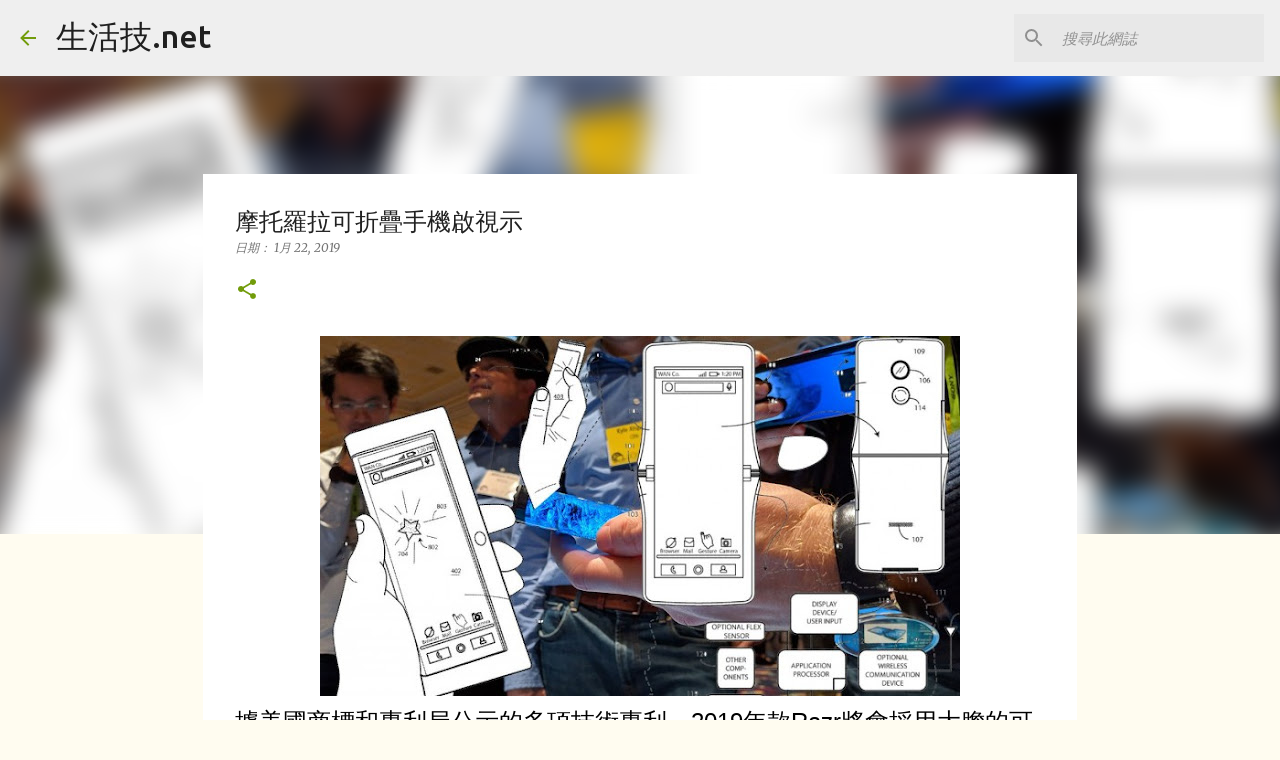

--- FILE ---
content_type: text/html; charset=UTF-8
request_url: https://www.grdkingdom.com/2019/01/blog-post_22.html
body_size: 24814
content:
<!DOCTYPE html>
<html dir='ltr' lang='zh-TW'>
<head>
<meta content='width=device-width, initial-scale=1' name='viewport'/>
<title>摩托羅拉可折疊手機啟視示</title>
<meta content='text/html; charset=UTF-8' http-equiv='Content-Type'/>
<!-- Chrome, Firefox OS and Opera -->
<meta content='#fffcf0' name='theme-color'/>
<!-- Windows Phone -->
<meta content='#fffcf0' name='msapplication-navbutton-color'/>
<meta content='blogger' name='generator'/>
<link href='https://www.grdkingdom.com/favicon.ico' rel='icon' type='image/x-icon'/>
<link href='https://www.grdkingdom.com/2019/01/blog-post_22.html' rel='canonical'/>
<link rel="alternate" type="application/atom+xml" title="生活技.net - Atom" href="https://www.grdkingdom.com/feeds/posts/default" />
<link rel="alternate" type="application/rss+xml" title="生活技.net - RSS" href="https://www.grdkingdom.com/feeds/posts/default?alt=rss" />
<link rel="service.post" type="application/atom+xml" title="生活技.net - Atom" href="https://www.blogger.com/feeds/22458448355403609/posts/default" />

<!--Can't find substitution for tag [blog.ieCssRetrofitLinks]-->
<link href='https://blogger.googleusercontent.com/img/b/R29vZ2xl/AVvXsEiA2cP6mtSt3veofv9fD5Bu9EzCufHJryFB2k9Qk1xsIAbqFPCH-Oh7n1vb3-DKgB9y5pKeJgVjaNojGlvd40naY7_QynFiQBp9bP4QSdurl-A61YNYvkvAdSR-nH6n6hHKm1LuPeqhhA/s640/6be07b78ab9020f.jpg' rel='image_src'/>
<meta content='https://www.grdkingdom.com/2019/01/blog-post_22.html' property='og:url'/>
<meta content='摩托羅拉可折疊手機啟視示' property='og:title'/>
<meta content='  據美國商標和專利局公示的多項技術專利，2019年款Razr將會採用大膽的可折疊屏幕設計，並且外部的翻蓋上還有較小的第二屏幕。華爾街日報報導稱摩托羅拉打算下個月重新啟動RAZR翻蓋折疊屏機，售價屆時可能高達1500美元。  ' property='og:description'/>
<meta content='https://blogger.googleusercontent.com/img/b/R29vZ2xl/AVvXsEiA2cP6mtSt3veofv9fD5Bu9EzCufHJryFB2k9Qk1xsIAbqFPCH-Oh7n1vb3-DKgB9y5pKeJgVjaNojGlvd40naY7_QynFiQBp9bP4QSdurl-A61YNYvkvAdSR-nH6n6hHKm1LuPeqhhA/w1200-h630-p-k-no-nu/6be07b78ab9020f.jpg' property='og:image'/>
<style type='text/css'>@font-face{font-family:'Merriweather';font-style:italic;font-weight:300;font-stretch:100%;font-display:swap;src:url(//fonts.gstatic.com/s/merriweather/v33/u-4c0qyriQwlOrhSvowK_l5-eTxCVx0ZbwLvKH2Gk9hLmp0v5yA-xXPqCzLvF-adrHOg7iDTFw.woff2)format('woff2');unicode-range:U+0460-052F,U+1C80-1C8A,U+20B4,U+2DE0-2DFF,U+A640-A69F,U+FE2E-FE2F;}@font-face{font-family:'Merriweather';font-style:italic;font-weight:300;font-stretch:100%;font-display:swap;src:url(//fonts.gstatic.com/s/merriweather/v33/u-4c0qyriQwlOrhSvowK_l5-eTxCVx0ZbwLvKH2Gk9hLmp0v5yA-xXPqCzLvF--drHOg7iDTFw.woff2)format('woff2');unicode-range:U+0301,U+0400-045F,U+0490-0491,U+04B0-04B1,U+2116;}@font-face{font-family:'Merriweather';font-style:italic;font-weight:300;font-stretch:100%;font-display:swap;src:url(//fonts.gstatic.com/s/merriweather/v33/u-4c0qyriQwlOrhSvowK_l5-eTxCVx0ZbwLvKH2Gk9hLmp0v5yA-xXPqCzLvF-SdrHOg7iDTFw.woff2)format('woff2');unicode-range:U+0102-0103,U+0110-0111,U+0128-0129,U+0168-0169,U+01A0-01A1,U+01AF-01B0,U+0300-0301,U+0303-0304,U+0308-0309,U+0323,U+0329,U+1EA0-1EF9,U+20AB;}@font-face{font-family:'Merriweather';font-style:italic;font-weight:300;font-stretch:100%;font-display:swap;src:url(//fonts.gstatic.com/s/merriweather/v33/u-4c0qyriQwlOrhSvowK_l5-eTxCVx0ZbwLvKH2Gk9hLmp0v5yA-xXPqCzLvF-WdrHOg7iDTFw.woff2)format('woff2');unicode-range:U+0100-02BA,U+02BD-02C5,U+02C7-02CC,U+02CE-02D7,U+02DD-02FF,U+0304,U+0308,U+0329,U+1D00-1DBF,U+1E00-1E9F,U+1EF2-1EFF,U+2020,U+20A0-20AB,U+20AD-20C0,U+2113,U+2C60-2C7F,U+A720-A7FF;}@font-face{font-family:'Merriweather';font-style:italic;font-weight:300;font-stretch:100%;font-display:swap;src:url(//fonts.gstatic.com/s/merriweather/v33/u-4c0qyriQwlOrhSvowK_l5-eTxCVx0ZbwLvKH2Gk9hLmp0v5yA-xXPqCzLvF-udrHOg7iA.woff2)format('woff2');unicode-range:U+0000-00FF,U+0131,U+0152-0153,U+02BB-02BC,U+02C6,U+02DA,U+02DC,U+0304,U+0308,U+0329,U+2000-206F,U+20AC,U+2122,U+2191,U+2193,U+2212,U+2215,U+FEFF,U+FFFD;}@font-face{font-family:'Merriweather';font-style:italic;font-weight:400;font-stretch:100%;font-display:swap;src:url(//fonts.gstatic.com/s/merriweather/v33/u-4c0qyriQwlOrhSvowK_l5-eTxCVx0ZbwLvKH2Gk9hLmp0v5yA-xXPqCzLvF-adrHOg7iDTFw.woff2)format('woff2');unicode-range:U+0460-052F,U+1C80-1C8A,U+20B4,U+2DE0-2DFF,U+A640-A69F,U+FE2E-FE2F;}@font-face{font-family:'Merriweather';font-style:italic;font-weight:400;font-stretch:100%;font-display:swap;src:url(//fonts.gstatic.com/s/merriweather/v33/u-4c0qyriQwlOrhSvowK_l5-eTxCVx0ZbwLvKH2Gk9hLmp0v5yA-xXPqCzLvF--drHOg7iDTFw.woff2)format('woff2');unicode-range:U+0301,U+0400-045F,U+0490-0491,U+04B0-04B1,U+2116;}@font-face{font-family:'Merriweather';font-style:italic;font-weight:400;font-stretch:100%;font-display:swap;src:url(//fonts.gstatic.com/s/merriweather/v33/u-4c0qyriQwlOrhSvowK_l5-eTxCVx0ZbwLvKH2Gk9hLmp0v5yA-xXPqCzLvF-SdrHOg7iDTFw.woff2)format('woff2');unicode-range:U+0102-0103,U+0110-0111,U+0128-0129,U+0168-0169,U+01A0-01A1,U+01AF-01B0,U+0300-0301,U+0303-0304,U+0308-0309,U+0323,U+0329,U+1EA0-1EF9,U+20AB;}@font-face{font-family:'Merriweather';font-style:italic;font-weight:400;font-stretch:100%;font-display:swap;src:url(//fonts.gstatic.com/s/merriweather/v33/u-4c0qyriQwlOrhSvowK_l5-eTxCVx0ZbwLvKH2Gk9hLmp0v5yA-xXPqCzLvF-WdrHOg7iDTFw.woff2)format('woff2');unicode-range:U+0100-02BA,U+02BD-02C5,U+02C7-02CC,U+02CE-02D7,U+02DD-02FF,U+0304,U+0308,U+0329,U+1D00-1DBF,U+1E00-1E9F,U+1EF2-1EFF,U+2020,U+20A0-20AB,U+20AD-20C0,U+2113,U+2C60-2C7F,U+A720-A7FF;}@font-face{font-family:'Merriweather';font-style:italic;font-weight:400;font-stretch:100%;font-display:swap;src:url(//fonts.gstatic.com/s/merriweather/v33/u-4c0qyriQwlOrhSvowK_l5-eTxCVx0ZbwLvKH2Gk9hLmp0v5yA-xXPqCzLvF-udrHOg7iA.woff2)format('woff2');unicode-range:U+0000-00FF,U+0131,U+0152-0153,U+02BB-02BC,U+02C6,U+02DA,U+02DC,U+0304,U+0308,U+0329,U+2000-206F,U+20AC,U+2122,U+2191,U+2193,U+2212,U+2215,U+FEFF,U+FFFD;}@font-face{font-family:'Merriweather';font-style:normal;font-weight:400;font-stretch:100%;font-display:swap;src:url(//fonts.gstatic.com/s/merriweather/v33/u-4D0qyriQwlOrhSvowK_l5UcA6zuSYEqOzpPe3HOZJ5eX1WtLaQwmYiScCmDxhtNOKl8yDr3icaGV31CPDaYKfFQn0.woff2)format('woff2');unicode-range:U+0460-052F,U+1C80-1C8A,U+20B4,U+2DE0-2DFF,U+A640-A69F,U+FE2E-FE2F;}@font-face{font-family:'Merriweather';font-style:normal;font-weight:400;font-stretch:100%;font-display:swap;src:url(//fonts.gstatic.com/s/merriweather/v33/u-4D0qyriQwlOrhSvowK_l5UcA6zuSYEqOzpPe3HOZJ5eX1WtLaQwmYiScCmDxhtNOKl8yDr3icaEF31CPDaYKfFQn0.woff2)format('woff2');unicode-range:U+0301,U+0400-045F,U+0490-0491,U+04B0-04B1,U+2116;}@font-face{font-family:'Merriweather';font-style:normal;font-weight:400;font-stretch:100%;font-display:swap;src:url(//fonts.gstatic.com/s/merriweather/v33/u-4D0qyriQwlOrhSvowK_l5UcA6zuSYEqOzpPe3HOZJ5eX1WtLaQwmYiScCmDxhtNOKl8yDr3icaG131CPDaYKfFQn0.woff2)format('woff2');unicode-range:U+0102-0103,U+0110-0111,U+0128-0129,U+0168-0169,U+01A0-01A1,U+01AF-01B0,U+0300-0301,U+0303-0304,U+0308-0309,U+0323,U+0329,U+1EA0-1EF9,U+20AB;}@font-face{font-family:'Merriweather';font-style:normal;font-weight:400;font-stretch:100%;font-display:swap;src:url(//fonts.gstatic.com/s/merriweather/v33/u-4D0qyriQwlOrhSvowK_l5UcA6zuSYEqOzpPe3HOZJ5eX1WtLaQwmYiScCmDxhtNOKl8yDr3icaGl31CPDaYKfFQn0.woff2)format('woff2');unicode-range:U+0100-02BA,U+02BD-02C5,U+02C7-02CC,U+02CE-02D7,U+02DD-02FF,U+0304,U+0308,U+0329,U+1D00-1DBF,U+1E00-1E9F,U+1EF2-1EFF,U+2020,U+20A0-20AB,U+20AD-20C0,U+2113,U+2C60-2C7F,U+A720-A7FF;}@font-face{font-family:'Merriweather';font-style:normal;font-weight:400;font-stretch:100%;font-display:swap;src:url(//fonts.gstatic.com/s/merriweather/v33/u-4D0qyriQwlOrhSvowK_l5UcA6zuSYEqOzpPe3HOZJ5eX1WtLaQwmYiScCmDxhtNOKl8yDr3icaFF31CPDaYKfF.woff2)format('woff2');unicode-range:U+0000-00FF,U+0131,U+0152-0153,U+02BB-02BC,U+02C6,U+02DA,U+02DC,U+0304,U+0308,U+0329,U+2000-206F,U+20AC,U+2122,U+2191,U+2193,U+2212,U+2215,U+FEFF,U+FFFD;}@font-face{font-family:'Ubuntu';font-style:normal;font-weight:400;font-display:swap;src:url(//fonts.gstatic.com/s/ubuntu/v21/4iCs6KVjbNBYlgoKcg72nU6AF7xm.woff2)format('woff2');unicode-range:U+0460-052F,U+1C80-1C8A,U+20B4,U+2DE0-2DFF,U+A640-A69F,U+FE2E-FE2F;}@font-face{font-family:'Ubuntu';font-style:normal;font-weight:400;font-display:swap;src:url(//fonts.gstatic.com/s/ubuntu/v21/4iCs6KVjbNBYlgoKew72nU6AF7xm.woff2)format('woff2');unicode-range:U+0301,U+0400-045F,U+0490-0491,U+04B0-04B1,U+2116;}@font-face{font-family:'Ubuntu';font-style:normal;font-weight:400;font-display:swap;src:url(//fonts.gstatic.com/s/ubuntu/v21/4iCs6KVjbNBYlgoKcw72nU6AF7xm.woff2)format('woff2');unicode-range:U+1F00-1FFF;}@font-face{font-family:'Ubuntu';font-style:normal;font-weight:400;font-display:swap;src:url(//fonts.gstatic.com/s/ubuntu/v21/4iCs6KVjbNBYlgoKfA72nU6AF7xm.woff2)format('woff2');unicode-range:U+0370-0377,U+037A-037F,U+0384-038A,U+038C,U+038E-03A1,U+03A3-03FF;}@font-face{font-family:'Ubuntu';font-style:normal;font-weight:400;font-display:swap;src:url(//fonts.gstatic.com/s/ubuntu/v21/4iCs6KVjbNBYlgoKcQ72nU6AF7xm.woff2)format('woff2');unicode-range:U+0100-02BA,U+02BD-02C5,U+02C7-02CC,U+02CE-02D7,U+02DD-02FF,U+0304,U+0308,U+0329,U+1D00-1DBF,U+1E00-1E9F,U+1EF2-1EFF,U+2020,U+20A0-20AB,U+20AD-20C0,U+2113,U+2C60-2C7F,U+A720-A7FF;}@font-face{font-family:'Ubuntu';font-style:normal;font-weight:400;font-display:swap;src:url(//fonts.gstatic.com/s/ubuntu/v21/4iCs6KVjbNBYlgoKfw72nU6AFw.woff2)format('woff2');unicode-range:U+0000-00FF,U+0131,U+0152-0153,U+02BB-02BC,U+02C6,U+02DA,U+02DC,U+0304,U+0308,U+0329,U+2000-206F,U+20AC,U+2122,U+2191,U+2193,U+2212,U+2215,U+FEFF,U+FFFD;}@font-face{font-family:'Ubuntu';font-style:normal;font-weight:500;font-display:swap;src:url(//fonts.gstatic.com/s/ubuntu/v21/4iCv6KVjbNBYlgoCjC3jvWyNPYZvg7UI.woff2)format('woff2');unicode-range:U+0460-052F,U+1C80-1C8A,U+20B4,U+2DE0-2DFF,U+A640-A69F,U+FE2E-FE2F;}@font-face{font-family:'Ubuntu';font-style:normal;font-weight:500;font-display:swap;src:url(//fonts.gstatic.com/s/ubuntu/v21/4iCv6KVjbNBYlgoCjC3jtGyNPYZvg7UI.woff2)format('woff2');unicode-range:U+0301,U+0400-045F,U+0490-0491,U+04B0-04B1,U+2116;}@font-face{font-family:'Ubuntu';font-style:normal;font-weight:500;font-display:swap;src:url(//fonts.gstatic.com/s/ubuntu/v21/4iCv6KVjbNBYlgoCjC3jvGyNPYZvg7UI.woff2)format('woff2');unicode-range:U+1F00-1FFF;}@font-face{font-family:'Ubuntu';font-style:normal;font-weight:500;font-display:swap;src:url(//fonts.gstatic.com/s/ubuntu/v21/4iCv6KVjbNBYlgoCjC3js2yNPYZvg7UI.woff2)format('woff2');unicode-range:U+0370-0377,U+037A-037F,U+0384-038A,U+038C,U+038E-03A1,U+03A3-03FF;}@font-face{font-family:'Ubuntu';font-style:normal;font-weight:500;font-display:swap;src:url(//fonts.gstatic.com/s/ubuntu/v21/4iCv6KVjbNBYlgoCjC3jvmyNPYZvg7UI.woff2)format('woff2');unicode-range:U+0100-02BA,U+02BD-02C5,U+02C7-02CC,U+02CE-02D7,U+02DD-02FF,U+0304,U+0308,U+0329,U+1D00-1DBF,U+1E00-1E9F,U+1EF2-1EFF,U+2020,U+20A0-20AB,U+20AD-20C0,U+2113,U+2C60-2C7F,U+A720-A7FF;}@font-face{font-family:'Ubuntu';font-style:normal;font-weight:500;font-display:swap;src:url(//fonts.gstatic.com/s/ubuntu/v21/4iCv6KVjbNBYlgoCjC3jsGyNPYZvgw.woff2)format('woff2');unicode-range:U+0000-00FF,U+0131,U+0152-0153,U+02BB-02BC,U+02C6,U+02DA,U+02DC,U+0304,U+0308,U+0329,U+2000-206F,U+20AC,U+2122,U+2191,U+2193,U+2212,U+2215,U+FEFF,U+FFFD;}@font-face{font-family:'Ubuntu';font-style:normal;font-weight:700;font-display:swap;src:url(//fonts.gstatic.com/s/ubuntu/v21/4iCv6KVjbNBYlgoCxCvjvWyNPYZvg7UI.woff2)format('woff2');unicode-range:U+0460-052F,U+1C80-1C8A,U+20B4,U+2DE0-2DFF,U+A640-A69F,U+FE2E-FE2F;}@font-face{font-family:'Ubuntu';font-style:normal;font-weight:700;font-display:swap;src:url(//fonts.gstatic.com/s/ubuntu/v21/4iCv6KVjbNBYlgoCxCvjtGyNPYZvg7UI.woff2)format('woff2');unicode-range:U+0301,U+0400-045F,U+0490-0491,U+04B0-04B1,U+2116;}@font-face{font-family:'Ubuntu';font-style:normal;font-weight:700;font-display:swap;src:url(//fonts.gstatic.com/s/ubuntu/v21/4iCv6KVjbNBYlgoCxCvjvGyNPYZvg7UI.woff2)format('woff2');unicode-range:U+1F00-1FFF;}@font-face{font-family:'Ubuntu';font-style:normal;font-weight:700;font-display:swap;src:url(//fonts.gstatic.com/s/ubuntu/v21/4iCv6KVjbNBYlgoCxCvjs2yNPYZvg7UI.woff2)format('woff2');unicode-range:U+0370-0377,U+037A-037F,U+0384-038A,U+038C,U+038E-03A1,U+03A3-03FF;}@font-face{font-family:'Ubuntu';font-style:normal;font-weight:700;font-display:swap;src:url(//fonts.gstatic.com/s/ubuntu/v21/4iCv6KVjbNBYlgoCxCvjvmyNPYZvg7UI.woff2)format('woff2');unicode-range:U+0100-02BA,U+02BD-02C5,U+02C7-02CC,U+02CE-02D7,U+02DD-02FF,U+0304,U+0308,U+0329,U+1D00-1DBF,U+1E00-1E9F,U+1EF2-1EFF,U+2020,U+20A0-20AB,U+20AD-20C0,U+2113,U+2C60-2C7F,U+A720-A7FF;}@font-face{font-family:'Ubuntu';font-style:normal;font-weight:700;font-display:swap;src:url(//fonts.gstatic.com/s/ubuntu/v21/4iCv6KVjbNBYlgoCxCvjsGyNPYZvgw.woff2)format('woff2');unicode-range:U+0000-00FF,U+0131,U+0152-0153,U+02BB-02BC,U+02C6,U+02DA,U+02DC,U+0304,U+0308,U+0329,U+2000-206F,U+20AC,U+2122,U+2191,U+2193,U+2212,U+2215,U+FEFF,U+FFFD;}</style>
<style id='page-skin-1' type='text/css'><!--
/*! normalize.css v8.0.0 | MIT License | github.com/necolas/normalize.css */html{line-height:1.15;-webkit-text-size-adjust:100%}body{margin:0}h1{font-size:2em;margin:.67em 0}hr{box-sizing:content-box;height:0;overflow:visible}pre{font-family:monospace,monospace;font-size:1em}a{background-color:transparent}abbr[title]{border-bottom:none;text-decoration:underline;text-decoration:underline dotted}b,strong{font-weight:bolder}code,kbd,samp{font-family:monospace,monospace;font-size:1em}small{font-size:80%}sub,sup{font-size:75%;line-height:0;position:relative;vertical-align:baseline}sub{bottom:-0.25em}sup{top:-0.5em}img{border-style:none}button,input,optgroup,select,textarea{font-family:inherit;font-size:100%;line-height:1.15;margin:0}button,input{overflow:visible}button,select{text-transform:none}button,[type="button"],[type="reset"],[type="submit"]{-webkit-appearance:button}button::-moz-focus-inner,[type="button"]::-moz-focus-inner,[type="reset"]::-moz-focus-inner,[type="submit"]::-moz-focus-inner{border-style:none;padding:0}button:-moz-focusring,[type="button"]:-moz-focusring,[type="reset"]:-moz-focusring,[type="submit"]:-moz-focusring{outline:1px dotted ButtonText}fieldset{padding:.35em .75em .625em}legend{box-sizing:border-box;color:inherit;display:table;max-width:100%;padding:0;white-space:normal}progress{vertical-align:baseline}textarea{overflow:auto}[type="checkbox"],[type="radio"]{box-sizing:border-box;padding:0}[type="number"]::-webkit-inner-spin-button,[type="number"]::-webkit-outer-spin-button{height:auto}[type="search"]{-webkit-appearance:textfield;outline-offset:-2px}[type="search"]::-webkit-search-decoration{-webkit-appearance:none}::-webkit-file-upload-button{-webkit-appearance:button;font:inherit}details{display:block}summary{display:list-item}template{display:none}[hidden]{display:none}
/*!************************************************
* Blogger Template Style
* Name: Emporio
**************************************************/
body{
word-wrap:break-word;
overflow-wrap:break-word;
word-break:break-word
}
.hidden{
display:none
}
.invisible{
visibility:hidden
}
.container:after,.float-container:after{
clear:both;
content:"";
display:table
}
.clearboth{
clear:both
}
#comments .comment .comment-actions,.subscribe-popup .FollowByEmail .follow-by-email-submit{
background:transparent;
border:0;
box-shadow:none;
color:#729c0b;
cursor:pointer;
font-size:14px;
font-weight:700;
outline:none;
text-decoration:none;
text-transform:uppercase;
width:auto
}
.dim-overlay{
height:100vh;
left:0;
position:fixed;
top:0;
width:100%
}
#sharing-dim-overlay{
background-color:transparent
}
input::-ms-clear{
display:none
}
.blogger-logo,.svg-icon-24.blogger-logo{
fill:#ff9800;
opacity:1
}
.skip-navigation{
background-color:#fff;
box-sizing:border-box;
color:#000;
display:block;
height:0;
left:0;
line-height:50px;
overflow:hidden;
padding-top:0;
position:fixed;
text-align:center;
top:0;
-webkit-transition:box-shadow .3s,height .3s,padding-top .3s;
transition:box-shadow .3s,height .3s,padding-top .3s;
width:100%;
z-index:900
}
.skip-navigation:focus{
box-shadow:0 4px 5px 0 rgba(0,0,0,.14),0 1px 10px 0 rgba(0,0,0,.12),0 2px 4px -1px rgba(0,0,0,.2);
height:50px
}
#main{
outline:none
}
.main-heading{
clip:rect(1px,1px,1px,1px);
border:0;
height:1px;
overflow:hidden;
padding:0;
position:absolute;
width:1px
}
.Attribution{
margin-top:1em;
text-align:center
}
.Attribution .blogger img,.Attribution .blogger svg{
vertical-align:bottom
}
.Attribution .blogger img{
margin-right:.5em
}
.Attribution div{
line-height:24px;
margin-top:.5em
}
.Attribution .copyright,.Attribution .image-attribution{
font-size:.7em;
margin-top:1.5em
}
.bg-photo{
background-attachment:scroll!important
}
body .CSS_LIGHTBOX{
z-index:900
}
.extendable .show-less,.extendable .show-more{
border-color:#729c0b;
color:#729c0b;
margin-top:8px
}
.extendable .show-less.hidden,.extendable .show-more.hidden,.inline-ad{
display:none
}
.inline-ad{
max-width:100%;
overflow:hidden
}
.adsbygoogle{
display:block
}
#cookieChoiceInfo{
bottom:0;
top:auto
}
iframe.b-hbp-video{
border:0
}
.post-body iframe{
max-width:100%
}
.post-body a[imageanchor="1"]{
display:inline-block
}
.byline{
margin-right:1em
}
.byline:last-child{
margin-right:0
}
.link-copied-dialog{
max-width:520px;
outline:0
}
.link-copied-dialog .modal-dialog-buttons{
margin-top:8px
}
.link-copied-dialog .goog-buttonset-default{
background:transparent;
border:0
}
.link-copied-dialog .goog-buttonset-default:focus{
outline:0
}
.paging-control-container{
margin-bottom:16px
}
.paging-control-container .paging-control{
display:inline-block
}
.paging-control-container .comment-range-text:after,.paging-control-container .paging-control{
color:#729c0b
}
.paging-control-container .comment-range-text,.paging-control-container .paging-control{
margin-right:8px
}
.paging-control-container .comment-range-text:after,.paging-control-container .paging-control:after{
padding-left:8px;
content:"\b7";
cursor:default;
pointer-events:none
}
.paging-control-container .comment-range-text:last-child:after,.paging-control-container .paging-control:last-child:after{
content:none
}
.byline.reactions iframe{
height:20px
}
.b-notification{
background-color:#fff;
border-bottom:1px solid #000;
box-sizing:border-box;
color:#000;
padding:16px 32px;
text-align:center
}
.b-notification.visible{
-webkit-transition:margin-top .3s cubic-bezier(.4,0,.2,1);
transition:margin-top .3s cubic-bezier(.4,0,.2,1)
}
.b-notification.invisible{
position:absolute
}
.b-notification-close{
position:absolute;
right:8px;
top:8px
}
.no-posts-message{
line-height:40px;
text-align:center
}
@media screen and (max-width:745px){
body.item-view .post-body a[imageanchor="1"][style*="float: left;"],body.item-view .post-body a[imageanchor="1"][style*="float: right;"]{
clear:none!important;
float:none!important
}
body.item-view .post-body a[imageanchor="1"] img{
display:block;
height:auto;
margin:0 auto
}
body.item-view .post-body>.separator:first-child>a[imageanchor="1"]:first-child{
margin-top:20px
}
.post-body a[imageanchor]{
display:block
}
body.item-view .post-body a[imageanchor="1"]{
margin-left:0!important;
margin-right:0!important
}
body.item-view .post-body a[imageanchor="1"]+a[imageanchor="1"]{
margin-top:16px
}
}
.item-control{
display:none
}
#comments{
border-top:1px dashed rgba(0,0,0,.54);
margin-top:20px;
padding:20px
}
#comments .comment-thread ol{
padding-left:0;
margin:0;
padding-left:0
}
#comments .comment .comment-replybox-single,#comments .comment-thread .comment-replies{
margin-left:60px
}
#comments .comment-thread .thread-count{
display:none
}
#comments .comment{
list-style-type:none;
padding:0 0 30px;
position:relative
}
#comments .comment .comment{
padding-bottom:8px
}
.comment .avatar-image-container{
position:absolute
}
.comment .avatar-image-container img{
border-radius:50%
}
.avatar-image-container svg,.comment .avatar-image-container .avatar-icon{
fill:#729c0b;
border:1px solid #729c0b;
border-radius:50%;
box-sizing:border-box;
height:35px;
margin:0;
padding:7px;
width:35px
}
.comment .comment-block{
margin-left:60px;
margin-top:10px;
padding-bottom:0
}
#comments .comment-author-header-wrapper{
margin-left:40px
}
#comments .comment .thread-expanded .comment-block{
padding-bottom:20px
}
#comments .comment .comment-header .user,#comments .comment .comment-header .user a{
color:#212121;
font-style:normal;
font-weight:700
}
#comments .comment .comment-actions{
bottom:0;
margin-bottom:15px;
position:absolute
}
#comments .comment .comment-actions>*{
margin-right:8px
}
#comments .comment .comment-header .datetime{
margin-left:8px;
bottom:0;
display:inline-block;
font-size:13px;
font-style:italic
}
#comments .comment .comment-footer .comment-timestamp a,#comments .comment .comment-header .datetime,#comments .comment .comment-header .datetime a{
color:rgba(33,33,33,.54)
}
#comments .comment .comment-content,.comment .comment-body{
margin-top:12px;
word-break:break-word
}
.comment-body{
margin-bottom:12px
}
#comments.embed[data-num-comments="0"]{
border:0;
margin-top:0;
padding-top:0
}
#comment-editor-src,#comments.embed[data-num-comments="0"] #comment-post-message,#comments.embed[data-num-comments="0"] div.comment-form>p,#comments.embed[data-num-comments="0"] p.comment-footer{
display:none
}
.comments .comments-content .loadmore.loaded{
max-height:0;
opacity:0;
overflow:hidden
}
.extendable .remaining-items{
height:0;
overflow:hidden;
-webkit-transition:height .3s cubic-bezier(.4,0,.2,1);
transition:height .3s cubic-bezier(.4,0,.2,1)
}
.extendable .remaining-items.expanded{
height:auto
}
.svg-icon-24,.svg-icon-24-button{
cursor:pointer;
height:24px;
min-width:24px;
width:24px
}
.touch-icon{
margin:-12px;
padding:12px
}
.touch-icon:active,.touch-icon:focus{
background-color:hsla(0,0%,60%,.4);
border-radius:50%
}
svg:not(:root).touch-icon{
overflow:visible
}
html[dir=rtl] .rtl-reversible-icon{
-webkit-transform:scaleX(-1);
transform:scaleX(-1)
}
.svg-icon-24-button,.touch-icon-button{
background:transparent;
border:0;
margin:0;
outline:none;
padding:0
}
.touch-icon-button .touch-icon:active,.touch-icon-button .touch-icon:focus{
background-color:transparent
}
.touch-icon-button:active .touch-icon,.touch-icon-button:focus .touch-icon{
background-color:hsla(0,0%,60%,.4);
border-radius:50%
}
.Profile .default-avatar-wrapper .avatar-icon{
fill:#729c0b;
border:1px solid #729c0b;
border-radius:50%;
box-sizing:border-box;
margin:0
}
.Profile .individual .default-avatar-wrapper .avatar-icon{
padding:25px
}
.Profile .individual .avatar-icon,.Profile .individual .profile-img{
height:90px;
width:90px
}
.Profile .team .default-avatar-wrapper .avatar-icon{
padding:8px
}
.Profile .team .avatar-icon,.Profile .team .default-avatar-wrapper,.Profile .team .profile-img{
height:40px;
width:40px
}
.snippet-container{
margin:0;
overflow:hidden;
position:relative
}
.snippet-fade{
right:0;
bottom:0;
box-sizing:border-box;
position:absolute;
width:96px
}
.snippet-fade:after{
content:"\2026";
float:right
}
.centered-top-container.sticky{
left:0;
position:fixed;
right:0;
top:0;
-webkit-transition-duration:.2s;
transition-duration:.2s;
-webkit-transition-property:opacity,-webkit-transform;
transition-property:opacity,-webkit-transform;
transition-property:transform,opacity;
transition-property:transform,opacity,-webkit-transform;
-webkit-transition-timing-function:cubic-bezier(.4,0,.2,1);
transition-timing-function:cubic-bezier(.4,0,.2,1);
width:auto;
z-index:8
}
.centered-top-placeholder{
display:none
}
.collapsed-header .centered-top-placeholder{
display:block
}
.centered-top-container .Header .replaced h1,.centered-top-placeholder .Header .replaced h1{
display:none
}
.centered-top-container.sticky .Header .replaced h1{
display:block
}
.centered-top-container.sticky .Header .header-widget{
background:none
}
.centered-top-container.sticky .Header .header-image-wrapper{
display:none
}
.centered-top-container img,.centered-top-placeholder img{
max-width:100%
}
.collapsible{
-webkit-transition:height .3s cubic-bezier(.4,0,.2,1);
transition:height .3s cubic-bezier(.4,0,.2,1)
}
.collapsible,.collapsible>summary{
display:block;
overflow:hidden
}
.collapsible>:not(summary){
display:none
}
.collapsible[open]>:not(summary){
display:block
}
.collapsible:focus,.collapsible>summary:focus{
outline:none
}
.collapsible>summary{
cursor:pointer;
display:block;
padding:0
}
.collapsible:focus>summary,.collapsible>summary:focus{
background-color:transparent
}
.collapsible>summary::-webkit-details-marker{
display:none
}
.collapsible-title{
-webkit-box-align:center;
align-items:center;
display:-webkit-box;
display:flex
}
.collapsible-title .title{
-webkit-box-flex:1;
-webkit-box-ordinal-group:1;
flex:1 1 auto;
order:0;
overflow:hidden;
text-overflow:ellipsis;
white-space:nowrap
}
.collapsible-title .chevron-down,.collapsible[open] .collapsible-title .chevron-up{
display:block
}
.collapsible-title .chevron-up,.collapsible[open] .collapsible-title .chevron-down{
display:none
}
.flat-button{
border-radius:2px;
font-weight:700;
margin:-8px;
padding:8px;
text-transform:uppercase
}
.flat-button,.flat-icon-button{
cursor:pointer;
display:inline-block
}
.flat-icon-button{
background:transparent;
border:0;
box-sizing:content-box;
line-height:0;
margin:-12px;
outline:none;
padding:12px
}
.flat-icon-button,.flat-icon-button .splash-wrapper{
border-radius:50%
}
.flat-icon-button .splash.animate{
-webkit-animation-duration:.3s;
animation-duration:.3s
}
body#layout .bg-photo,body#layout .bg-photo-overlay{
display:none
}
body#layout .centered{
max-width:954px
}
body#layout .navigation{
display:none
}
body#layout .sidebar-container{
display:inline-block;
width:40%
}
body#layout .hamburger-menu,body#layout .search{
display:none
}
.overflowable-container{
max-height:44px;
overflow:hidden;
position:relative
}
.overflow-button{
cursor:pointer
}
#overflowable-dim-overlay{
background:transparent
}
.overflow-popup{
background-color:#ffffff;
box-shadow:0 2px 2px 0 rgba(0,0,0,.14),0 3px 1px -2px rgba(0,0,0,.2),0 1px 5px 0 rgba(0,0,0,.12);
left:0;
max-width:calc(100% - 32px);
position:absolute;
top:0;
visibility:hidden;
z-index:101
}
.overflow-popup ul{
list-style:none
}
.overflow-popup .tabs li,.overflow-popup li{
display:block;
height:auto
}
.overflow-popup .tabs li{
padding-left:0;
padding-right:0
}
.overflow-button.hidden,.overflow-popup .tabs li.hidden,.overflow-popup li.hidden,.widget.Sharing .sharing-button{
display:none
}
.widget.Sharing .sharing-buttons li{
padding:0
}
.widget.Sharing .sharing-buttons li span{
display:none
}
.post-share-buttons{
position:relative
}
.sharing-open.touch-icon-button:active .touch-icon,.sharing-open.touch-icon-button:focus .touch-icon{
background-color:transparent
}
.share-buttons{
background-color:#ffffff;
border-radius:2px;
box-shadow:0 2px 2px 0 rgba(0,0,0,.14),0 3px 1px -2px rgba(0,0,0,.2),0 1px 5px 0 rgba(0,0,0,.12);
color:#000000;
list-style:none;
margin:0;
min-width:200px;
padding:8px 0;
position:absolute;
top:-11px;
z-index:101
}
.share-buttons.hidden{
display:none
}
.sharing-button{
background:transparent;
border:0;
cursor:pointer;
margin:0;
outline:none;
padding:0
}
.share-buttons li{
height:48px;
margin:0
}
.share-buttons li:last-child{
margin-bottom:0
}
.share-buttons li .sharing-platform-button{
box-sizing:border-box;
cursor:pointer;
display:block;
height:100%;
margin-bottom:0;
padding:0 16px;
position:relative;
width:100%
}
.share-buttons li .sharing-platform-button:focus,.share-buttons li .sharing-platform-button:hover{
background-color:hsla(0,0%,50%,.1);
outline:none
}
.share-buttons li svg[class*=" sharing-"],.share-buttons li svg[class^=sharing-]{
position:absolute;
top:10px
}
.share-buttons li span.sharing-platform-button{
position:relative;
top:0
}
.share-buttons li .platform-sharing-text{
margin-left:56px;
display:block;
font-size:16px;
line-height:48px;
white-space:nowrap
}
.sidebar-container{
-webkit-overflow-scrolling:touch;
background-color:#fffcf0;
max-width:280px;
overflow-y:auto;
-webkit-transition-duration:.3s;
transition-duration:.3s;
-webkit-transition-property:-webkit-transform;
transition-property:-webkit-transform;
transition-property:transform;
transition-property:transform,-webkit-transform;
-webkit-transition-timing-function:cubic-bezier(0,0,.2,1);
transition-timing-function:cubic-bezier(0,0,.2,1);
width:280px;
z-index:101
}
.sidebar-container .navigation{
line-height:0;
padding:16px
}
.sidebar-container .sidebar-back{
cursor:pointer
}
.sidebar-container .widget{
background:none;
margin:0 16px;
padding:16px 0
}
.sidebar-container .widget .title{
color:#000000;
margin:0
}
.sidebar-container .widget ul{
list-style:none;
margin:0;
padding:0
}
.sidebar-container .widget ul ul{
margin-left:1em
}
.sidebar-container .widget li{
font-size:16px;
line-height:normal
}
.sidebar-container .widget+.widget{
border-top:1px solid rgba(0, 0, 0, 0.12)
}
.BlogArchive li{
margin:16px 0
}
.BlogArchive li:last-child{
margin-bottom:0
}
.Label li a{
display:inline-block
}
.BlogArchive .post-count,.Label .label-count{
margin-left:.25em;
float:right
}
.BlogArchive .post-count:before,.Label .label-count:before{
content:"("
}
.BlogArchive .post-count:after,.Label .label-count:after{
content:")"
}
.widget.Translate .skiptranslate>div{
display:block!important
}
.widget.Profile .profile-link{
display:-webkit-box;
display:flex
}
.widget.Profile .team-member .default-avatar-wrapper,.widget.Profile .team-member .profile-img{
-webkit-box-flex:0;
margin-right:1em;
flex:0 0 auto
}
.widget.Profile .individual .profile-link{
-webkit-box-orient:vertical;
-webkit-box-direction:normal;
flex-direction:column
}
.widget.Profile .team .profile-link .profile-name{
-webkit-box-flex:1;
align-self:center;
display:block;
flex:1 1 auto
}
.dim-overlay{
background-color:rgba(0,0,0,.54)
}
body.sidebar-visible{
overflow-y:hidden
}
@media screen and (max-width:680px){
.sidebar-container{
bottom:0;
left:auto;
position:fixed;
right:0;
top:0
}
.sidebar-container.sidebar-invisible{
-webkit-transform:translateX(100%);
transform:translateX(100%);
-webkit-transition-timing-function:cubic-bezier(.4,0,.6,1);
transition-timing-function:cubic-bezier(.4,0,.6,1)
}
}
.dialog{
background:#ffffff;
box-shadow:0 2px 2px 0 rgba(0,0,0,.14),0 3px 1px -2px rgba(0,0,0,.2),0 1px 5px 0 rgba(0,0,0,.12);
box-sizing:border-box;
color:#000000;
padding:30px;
position:fixed;
text-align:center;
width:calc(100% - 24px);
z-index:101
}
.dialog input[type=email],.dialog input[type=text]{
background-color:transparent;
border:0;
border-bottom:1px solid rgba(0,0,0,.12);
color:#000000;
display:block;
font-family:Arial, Tahoma, Helvetica, FreeSans, sans-serif;
font-size:16px;
line-height:24px;
margin:auto;
outline:none;
padding-bottom:7px;
text-align:center;
width:100%
}
.dialog input[type=email]::-webkit-input-placeholder,.dialog input[type=text]::-webkit-input-placeholder{
color:rgba(0,0,0,.5)
}
.dialog input[type=email]::-moz-placeholder,.dialog input[type=text]::-moz-placeholder{
color:rgba(0,0,0,.5)
}
.dialog input[type=email]:-ms-input-placeholder,.dialog input[type=text]:-ms-input-placeholder{
color:rgba(0,0,0,.5)
}
.dialog input[type=email]::-ms-input-placeholder,.dialog input[type=text]::-ms-input-placeholder{
color:rgba(0,0,0,.5)
}
.dialog input[type=email]::placeholder,.dialog input[type=text]::placeholder{
color:rgba(0,0,0,.5)
}
.dialog input[type=email]:focus,.dialog input[type=text]:focus{
border-bottom:2px solid #729c0b;
padding-bottom:6px
}
.dialog input.no-cursor{
color:transparent;
text-shadow:0 0 0 #000000
}
.dialog input.no-cursor:focus{
outline:none
}
.dialog input[type=submit]{
font-family:Arial, Tahoma, Helvetica, FreeSans, sans-serif
}
.dialog .goog-buttonset-default{
color:#729c0b
}
.loading-spinner-large{
-webkit-animation:mspin-rotate 1568.63ms linear infinite;
animation:mspin-rotate 1568.63ms linear infinite;
height:48px;
overflow:hidden;
position:absolute;
width:48px;
z-index:200
}
.loading-spinner-large>div{
-webkit-animation:mspin-revrot 5332ms steps(4) infinite;
animation:mspin-revrot 5332ms steps(4) infinite
}
.loading-spinner-large>div>div{
-webkit-animation:mspin-singlecolor-large-film 1333ms steps(81) infinite;
animation:mspin-singlecolor-large-film 1333ms steps(81) infinite;
background-size:100%;
height:48px;
width:3888px
}
.mspin-black-large>div>div,.mspin-grey_54-large>div>div{
background-image:url(https://www.blogblog.com/indie/mspin_black_large.svg)
}
.mspin-white-large>div>div{
background-image:url(https://www.blogblog.com/indie/mspin_white_large.svg)
}
.mspin-grey_54-large{
opacity:.54
}
@-webkit-keyframes mspin-singlecolor-large-film{
0%{
-webkit-transform:translateX(0);
transform:translateX(0)
}
to{
-webkit-transform:translateX(-3888px);
transform:translateX(-3888px)
}
}
@keyframes mspin-singlecolor-large-film{
0%{
-webkit-transform:translateX(0);
transform:translateX(0)
}
to{
-webkit-transform:translateX(-3888px);
transform:translateX(-3888px)
}
}
@-webkit-keyframes mspin-rotate{
0%{
-webkit-transform:rotate(0deg);
transform:rotate(0deg)
}
to{
-webkit-transform:rotate(1turn);
transform:rotate(1turn)
}
}
@keyframes mspin-rotate{
0%{
-webkit-transform:rotate(0deg);
transform:rotate(0deg)
}
to{
-webkit-transform:rotate(1turn);
transform:rotate(1turn)
}
}
@-webkit-keyframes mspin-revrot{
0%{
-webkit-transform:rotate(0deg);
transform:rotate(0deg)
}
to{
-webkit-transform:rotate(-1turn);
transform:rotate(-1turn)
}
}
@keyframes mspin-revrot{
0%{
-webkit-transform:rotate(0deg);
transform:rotate(0deg)
}
to{
-webkit-transform:rotate(-1turn);
transform:rotate(-1turn)
}
}
.subscribe-popup{
max-width:364px
}
.subscribe-popup h3{
color:#212121;
font-size:1.8em;
margin-top:0
}
.subscribe-popup .FollowByEmail h3{
display:none
}
.subscribe-popup .FollowByEmail .follow-by-email-submit{
color:#729c0b;
display:inline-block;
margin:24px auto 0;
white-space:normal;
width:auto
}
.subscribe-popup .FollowByEmail .follow-by-email-submit:disabled{
cursor:default;
opacity:.3
}
@media (max-width:800px){
.blog-name div.widget.Subscribe{
margin-bottom:16px
}
body.item-view .blog-name div.widget.Subscribe{
margin:8px auto 16px;
width:100%
}
}
.sidebar-container .svg-icon-24{
fill:#729c0b
}
.centered-top .svg-icon-24{
fill:#729c0b
}
.centered-bottom .svg-icon-24.touch-icon,.centered-bottom a .svg-icon-24,.centered-bottom button .svg-icon-24{
fill:#729c0b
}
.post-wrapper .svg-icon-24.touch-icon,.post-wrapper a .svg-icon-24,.post-wrapper button .svg-icon-24{
fill:#729c0b
}
.centered-bottom .share-buttons .svg-icon-24,.share-buttons .svg-icon-24{
fill:#729c0b
}
.svg-icon-24.hamburger-menu{
fill:#729c0b
}
body#layout .page_body{
padding:0;
position:relative;
top:0
}
body#layout .page{
display:inline-block;
left:inherit;
position:relative;
vertical-align:top;
width:540px
}
body{
background:#f7f7f7 none repeat scroll top left;
background-color:#fffcf0;
background-size:cover;
font:normal 400 16px Arial, Tahoma, Helvetica, FreeSans, sans-serif;
margin:0;
min-height:100vh
}
body,h3,h3.title{
color:#000000
}
.post-wrapper .post-title,.post-wrapper .post-title a,.post-wrapper .post-title a:hover,.post-wrapper .post-title a:visited{
color:#212121
}
a{
color:#729c0b;
text-decoration:none
}
a:visited{
color:#729c0b
}
a:hover{
color:#729c0b
}
blockquote{
color:#424242;
font:normal 400 16px Arial, Tahoma, Helvetica, FreeSans, sans-serif;
font-size:x-large;
font-style:italic;
font-weight:300;
text-align:center
}
.dim-overlay{
z-index:100
}
.page{
-webkit-box-orient:vertical;
-webkit-box-direction:normal;
box-sizing:border-box;
display:-webkit-box;
display:flex;
flex-direction:column;
min-height:100vh;
padding-bottom:1em
}
.page>*{
-webkit-box-flex:0;
flex:0 0 auto
}
.page>#footer{
margin-top:auto
}
.bg-photo-container{
overflow:hidden
}
.bg-photo-container,.bg-photo-container .bg-photo{
height:464px;
width:100%
}
.bg-photo-container .bg-photo{
background-position:50%;
background-size:cover;
z-index:-1
}
.centered{
margin:0 auto;
position:relative;
width:1482px
}
.centered .main,.centered .main-container{
float:left
}
.centered .main{
padding-bottom:1em
}
.centered .centered-bottom:after{
clear:both;
content:"";
display:table
}
@media (min-width:1626px){
.page_body.has-vertical-ads .centered{
width:1625px
}
}
@media (min-width:1225px) and (max-width:1482px){
.centered{
width:1081px
}
}
@media (min-width:1225px) and (max-width:1625px){
.page_body.has-vertical-ads .centered{
width:1224px
}
}
@media (max-width:1224px){
.centered{
width:680px
}
}
@media (max-width:680px){
.centered{
max-width:600px;
width:100%
}
}
.feed-view .post-wrapper.hero,.main,.main-container,.post-filter-message,.top-nav .section{
width:1187px
}
@media (min-width:1225px) and (max-width:1482px){
.feed-view .post-wrapper.hero,.main,.main-container,.post-filter-message,.top-nav .section{
width:786px
}
}
@media (min-width:1225px) and (max-width:1625px){
.feed-view .page_body.has-vertical-ads .post-wrapper.hero,.page_body.has-vertical-ads .feed-view .post-wrapper.hero,.page_body.has-vertical-ads .main,.page_body.has-vertical-ads .main-container,.page_body.has-vertical-ads .post-filter-message,.page_body.has-vertical-ads .top-nav .section{
width:786px
}
}
@media (max-width:1224px){
.feed-view .post-wrapper.hero,.main,.main-container,.post-filter-message,.top-nav .section{
width:auto
}
}
.widget .title{
font-size:18px;
line-height:28px;
margin:18px 0
}
.extendable .show-less,.extendable .show-more{
color:#729c0b;
cursor:pointer;
font:normal 500 12px Arial, Tahoma, Helvetica, FreeSans, sans-serif;
margin:0 -16px;
padding:16px;
text-transform:uppercase
}
.widget.Profile{
font:normal 400 16px Arial, Tahoma, Helvetica, FreeSans, sans-serif
}
.sidebar-container .widget.Profile{
padding:16px
}
.widget.Profile h2{
display:none
}
.widget.Profile .title{
margin:16px 32px
}
.widget.Profile .profile-img{
border-radius:50%
}
.widget.Profile .individual{
display:-webkit-box;
display:flex
}
.widget.Profile .individual .profile-info{
margin-left:16px;
align-self:center
}
.widget.Profile .profile-datablock{
margin-bottom:.75em;
margin-top:0
}
.widget.Profile .profile-link{
background-image:none!important;
font-family:inherit;
max-width:100%;
overflow:hidden
}
.widget.Profile .individual .profile-link{
display:block;
margin:0 -10px;
padding:0 10px
}
.widget.Profile .individual .profile-data a.profile-link.g-profile,.widget.Profile .team a.profile-link.g-profile .profile-name{
color:#000000;
font:500 16px Ubuntu, sans-serif;
margin-bottom:.75em
}
.widget.Profile .individual .profile-data a.profile-link.g-profile{
line-height:1.25
}
.widget.Profile .individual>a:first-child{
flex-shrink:0
}
.widget.Profile dd{
margin:0
}
.widget.Profile ul{
list-style:none;
padding:0
}
.widget.Profile ul li{
margin:10px 0 30px
}
.widget.Profile .team .extendable,.widget.Profile .team .extendable .first-items,.widget.Profile .team .extendable .remaining-items{
margin:0;
max-width:100%;
padding:0
}
.widget.Profile .team-member .profile-name-container{
-webkit-box-flex:0;
flex:0 1 auto
}
.widget.Profile .team .extendable .show-less,.widget.Profile .team .extendable .show-more{
left:56px;
position:relative
}
#comments a,.post-wrapper a{
color:#729c0b
}
div.widget.Blog .blog-posts .post-outer{
border:0
}
div.widget.Blog .post-outer{
padding-bottom:0
}
.post .thumb{
float:left;
height:20%;
width:20%
}
.no-posts-message,.status-msg-body{
margin:10px 0
}
.blog-pager{
text-align:center
}
.post-title{
margin:0
}
.post-title,.post-title a{
font:500 24px Ubuntu, sans-serif
}
.post-body{
display:block;
font:400 16px Merriweather, Georgia, serif;
line-height:32px;
margin:0
}
.post-body,.post-snippet{
color:#000000
}
.post-snippet{
font:400 14px Merriweather, Georgia, serif;
line-height:24px;
margin:8px 0;
max-height:72px
}
.post-snippet .snippet-fade{
background:-webkit-linear-gradient(left,#ffffff 0,#ffffff 20%,rgba(255, 255, 255, 0) 100%);
background:linear-gradient(to left,#ffffff 0,#ffffff 20%,rgba(255, 255, 255, 0) 100%);
bottom:0;
color:#000000;
position:absolute
}
.post-body img{
height:inherit;
max-width:100%
}
.byline,.byline.post-author a,.byline.post-timestamp a{
color:#757575;
font:italic 400 12px Merriweather, Georgia, serif
}
.byline.post-author{
text-transform:lowercase
}
.byline.post-author a{
text-transform:none
}
.item-byline .byline,.post-header .byline{
margin-right:0
}
.post-share-buttons .share-buttons{
background:#ffffff;
color:#000000;
font:400 14px Ubuntu, sans-serif
}
.tr-caption{
color:#424242;
font:normal 400 16px Arial, Tahoma, Helvetica, FreeSans, sans-serif;
font-size:1.1em;
font-style:italic
}
.post-filter-message{
background-color:#729c0b;
box-sizing:border-box;
color:#ffffff;
display:-webkit-box;
display:flex;
font:italic 400 18px Merriweather, Georgia, serif;
margin-bottom:16px;
margin-top:32px;
padding:12px 16px
}
.post-filter-message>div:first-child{
-webkit-box-flex:1;
flex:1 0 auto
}
.post-filter-message a{
padding-left:30px;
color:#729c0b;
color:#ffffff;
cursor:pointer;
font:normal 500 12px Arial, Tahoma, Helvetica, FreeSans, sans-serif;
text-transform:uppercase;
white-space:nowrap
}
.post-filter-message .search-label,.post-filter-message .search-query{
font-style:italic;
quotes:"\201c" "\201d" "\2018" "\2019"
}
.post-filter-message .search-label:before,.post-filter-message .search-query:before{
content:open-quote
}
.post-filter-message .search-label:after,.post-filter-message .search-query:after{
content:close-quote
}
#blog-pager{
margin-bottom:1em;
margin-top:2em
}
#blog-pager a{
color:#729c0b;
cursor:pointer;
font:normal 500 12px Arial, Tahoma, Helvetica, FreeSans, sans-serif;
text-transform:uppercase
}
.Label{
overflow-x:hidden
}
.Label ul{
list-style:none;
padding:0
}
.Label li{
display:inline-block;
max-width:100%;
overflow:hidden;
text-overflow:ellipsis;
white-space:nowrap
}
.Label .first-ten{
margin-top:16px
}
.Label .show-all{
border-color:#729c0b;
color:#729c0b;
cursor:pointer;
font-style:normal;
margin-top:8px;
text-transform:uppercase
}
.Label .show-all,.Label .show-all.hidden{
display:inline-block
}
.Label li a,.Label span.label-size,.byline.post-labels a{
background-color:rgba(114,156,11,.1);
border-radius:2px;
color:#729c0b;
cursor:pointer;
display:inline-block;
font:500 10.5px Ubuntu, sans-serif;
line-height:1.5;
margin:4px 4px 4px 0;
padding:4px 8px;
text-transform:uppercase;
vertical-align:middle
}
body.item-view .byline.post-labels a{
background-color:rgba(114,156,11,.1);
color:#729c0b
}
.FeaturedPost .item-thumbnail img{
max-width:100%
}
.sidebar-container .FeaturedPost .post-title a{
color:#729c0b;
font:500 14px Ubuntu, sans-serif
}
body.item-view .PopularPosts{
display:inline-block;
overflow-y:auto;
vertical-align:top;
width:280px
}
.PopularPosts h3.title{
font:500 16px Ubuntu, sans-serif
}
.PopularPosts .post-title{
margin:0 0 16px
}
.PopularPosts .post-title a{
color:#729c0b;
font:500 14px Ubuntu, sans-serif;
line-height:24px
}
.PopularPosts .item-thumbnail{
clear:both;
height:152px;
overflow-y:hidden;
width:100%
}
.PopularPosts .item-thumbnail img{
padding:0;
width:100%
}
.PopularPosts .popular-posts-snippet{
color:#535353;
font:italic 400 14px Merriweather, Georgia, serif;
line-height:24px;
max-height:calc(24px * 4);
overflow:hidden
}
.PopularPosts .popular-posts-snippet .snippet-fade{
color:#535353
}
.PopularPosts .post{
margin:30px 0;
position:relative
}
.PopularPosts .post+.post{
padding-top:1em
}
.popular-posts-snippet .snippet-fade{
right:0;
background:-webkit-linear-gradient(left,#fffcf0 0,#fffcf0 20%,rgba(255, 252, 240, 0) 100%);
background:linear-gradient(to left,#fffcf0 0,#fffcf0 20%,rgba(255, 252, 240, 0) 100%);
height:24px;
line-height:24px;
position:absolute;
top:calc(24px * 3);
width:96px
}
.Attribution{
color:#000000
}
.Attribution a,.Attribution a:hover,.Attribution a:visited{
color:#729c0b
}
.Attribution svg{
fill:#757575
}
.inline-ad{
margin-bottom:16px
}
.item-view .inline-ad{
display:block
}
.vertical-ad-container{
margin-left:15px;
float:left;
min-height:1px;
width:128px
}
.item-view .vertical-ad-container{
margin-top:30px
}
.inline-ad-placeholder,.vertical-ad-placeholder{
background:#ffffff;
border:1px solid #000;
opacity:.9;
text-align:center;
vertical-align:middle
}
.inline-ad-placeholder span,.vertical-ad-placeholder span{
color:#212121;
display:block;
font-weight:700;
margin-top:290px;
text-transform:uppercase
}
.vertical-ad-placeholder{
height:600px
}
.vertical-ad-placeholder span{
margin-top:290px;
padding:0 40px
}
.inline-ad-placeholder{
height:90px
}
.inline-ad-placeholder span{
margin-top:35px
}
.centered-top-container.sticky,.sticky .centered-top{
background-color:#efefef
}
.centered-top{
-webkit-box-align:start;
align-items:flex-start;
display:-webkit-box;
display:flex;
flex-wrap:wrap;
margin:0 auto;
max-width:1482px;
padding-top:40px
}
.page_body.has-vertical-ads .centered-top{
max-width:1625px
}
.centered-top .blog-name,.centered-top .hamburger-section,.centered-top .search{
margin-left:16px
}
.centered-top .return_link{
-webkit-box-flex:0;
-webkit-box-ordinal-group:1;
flex:0 0 auto;
height:24px;
order:0;
width:24px
}
.centered-top .blog-name{
-webkit-box-flex:1;
-webkit-box-ordinal-group:2;
flex:1 1 0;
order:1
}
.centered-top .search{
-webkit-box-flex:0;
-webkit-box-ordinal-group:3;
flex:0 0 auto;
order:2
}
.centered-top .hamburger-section{
-webkit-box-flex:0;
-webkit-box-ordinal-group:4;
display:none;
flex:0 0 auto;
order:3
}
.centered-top .subscribe-section-container{
-webkit-box-flex:1;
-webkit-box-ordinal-group:5;
flex:1 0 100%;
order:4
}
.centered-top .top-nav{
-webkit-box-flex:1;
-webkit-box-ordinal-group:6;
flex:1 0 100%;
margin-top:32px;
order:5
}
.sticky .centered-top{
-webkit-box-align:center;
align-items:center;
box-sizing:border-box;
flex-wrap:nowrap;
padding:0 16px
}
.sticky .centered-top .blog-name{
-webkit-box-flex:0;
flex:0 1 auto;
max-width:none;
min-width:0
}
.sticky .centered-top .subscribe-section-container{
border-left:1px solid rgba(0, 0, 0, 0.3);
-webkit-box-flex:1;
-webkit-box-ordinal-group:3;
flex:1 0 auto;
margin:0 16px;
order:2
}
.sticky .centered-top .search{
-webkit-box-flex:1;
-webkit-box-ordinal-group:4;
flex:1 0 auto;
order:3
}
.sticky .centered-top .hamburger-section{
-webkit-box-ordinal-group:5;
order:4
}
.sticky .centered-top .top-nav{
display:none
}
.search{
position:relative;
width:250px
}
.search,.search .search-expand,.search .section{
height:48px
}
.search .search-expand{
margin-left:auto;
background:transparent;
border:0;
display:none;
margin:0;
outline:none;
padding:0
}
.search .search-expand-text{
display:none
}
.search .search-expand .svg-icon-24,.search .search-submit-container .svg-icon-24{
fill:rgba(0, 0, 0, 0.38);
-webkit-transition:fill .3s cubic-bezier(.4,0,.2,1);
transition:fill .3s cubic-bezier(.4,0,.2,1)
}
.search h3{
display:none
}
.search .section{
right:0;
box-sizing:border-box;
line-height:24px;
overflow-x:hidden;
position:absolute;
top:0;
-webkit-transition-duration:.3s;
transition-duration:.3s;
-webkit-transition-property:background-color,width;
transition-property:background-color,width;
-webkit-transition-timing-function:cubic-bezier(.4,0,.2,1);
transition-timing-function:cubic-bezier(.4,0,.2,1);
width:250px;
z-index:8
}
.search .section,.search.focused .section{
background-color:rgba(0, 0, 0, 0.03)
}
.search form{
display:-webkit-box;
display:flex
}
.search form .search-submit-container{
-webkit-box-align:center;
-webkit-box-flex:0;
-webkit-box-ordinal-group:1;
align-items:center;
display:-webkit-box;
display:flex;
flex:0 0 auto;
height:48px;
order:0
}
.search form .search-input{
-webkit-box-flex:1;
-webkit-box-ordinal-group:2;
flex:1 1 auto;
order:1
}
.search form .search-input input{
box-sizing:border-box;
height:48px;
width:100%
}
.search .search-submit-container input[type=submit]{
display:none
}
.search .search-submit-container .search-icon{
margin:0;
padding:12px 8px
}
.search .search-input input{
background:none;
border:0;
color:#1f1f1f;
font:400 16px Merriweather, Georgia, serif;
outline:none;
padding:0 8px
}
.search .search-input input::-webkit-input-placeholder{
color:rgba(0, 0, 0, 0.38);
font:italic 400 15px Merriweather, Georgia, serif;
line-height:48px
}
.search .search-input input::-moz-placeholder{
color:rgba(0, 0, 0, 0.38);
font:italic 400 15px Merriweather, Georgia, serif;
line-height:48px
}
.search .search-input input:-ms-input-placeholder{
color:rgba(0, 0, 0, 0.38);
font:italic 400 15px Merriweather, Georgia, serif;
line-height:48px
}
.search .search-input input::-ms-input-placeholder{
color:rgba(0, 0, 0, 0.38);
font:italic 400 15px Merriweather, Georgia, serif;
line-height:48px
}
.search .search-input input::placeholder{
color:rgba(0, 0, 0, 0.38);
font:italic 400 15px Merriweather, Georgia, serif;
line-height:48px
}
.search .dim-overlay{
background-color:transparent
}
.centered-top .Header h1{
box-sizing:border-box;
color:#1f1f1f;
font:500 62px Ubuntu, sans-serif;
margin:0;
padding:0
}
.centered-top .Header h1 a,.centered-top .Header h1 a:hover,.centered-top .Header h1 a:visited{
color:inherit;
font-size:inherit
}
.centered-top .Header p{
color:#1f1f1f;
font:italic 300 14px Merriweather, Georgia, serif;
line-height:1.7;
margin:16px 0;
padding:0
}
.sticky .centered-top .Header h1{
color:#1f1f1f;
font-size:32px;
margin:16px 0;
overflow:hidden;
padding:0;
text-overflow:ellipsis;
white-space:nowrap
}
.sticky .centered-top .Header p{
display:none
}
.subscribe-section-container{
border-left:0;
margin:0
}
.subscribe-section-container .subscribe-button{
background:transparent;
border:0;
color:#729c0b;
cursor:pointer;
display:inline-block;
font:700 12px Ubuntu, sans-serif;
margin:0 auto;
outline:none;
padding:16px;
text-transform:uppercase;
white-space:nowrap
}
.top-nav .PageList h3{
margin-left:16px
}
.top-nav .PageList ul{
list-style:none;
margin:0;
padding:0
}
.top-nav .PageList ul li{
color:#729c0b;
cursor:pointer;
font:normal 500 12px Arial, Tahoma, Helvetica, FreeSans, sans-serif;
font:700 12px Ubuntu, sans-serif;
text-transform:uppercase
}
.top-nav .PageList ul li a{
background-color:#ffffff;
color:#729c0b;
display:block;
height:44px;
line-height:44px;
overflow:hidden;
padding:0 22px;
text-overflow:ellipsis;
vertical-align:middle
}
.top-nav .PageList ul li.selected a{
color:#729c0b
}
.top-nav .PageList ul li:first-child a{
padding-left:16px
}
.top-nav .PageList ul li:last-child a{
padding-right:16px
}
.top-nav .PageList .dim-overlay{
opacity:0
}
.top-nav .overflowable-contents li{
float:left;
max-width:100%
}
.top-nav .overflow-button{
-webkit-box-align:center;
-webkit-box-flex:0;
align-items:center;
display:-webkit-box;
display:flex;
flex:0 0 auto;
height:44px;
padding:0 16px;
position:relative;
-webkit-transition:opacity .3s cubic-bezier(.4,0,.2,1);
transition:opacity .3s cubic-bezier(.4,0,.2,1);
width:24px
}
.top-nav .overflow-button.hidden{
display:none
}
.top-nav .overflow-button svg{
margin-top:0
}
@media (max-width:1224px){
.search{
width:24px
}
.search .search-expand{
display:block;
position:relative;
z-index:8
}
.search .search-expand .search-expand-icon{
fill:transparent
}
.search .section{
background-color:rgba(0, 0, 0, 0);
width:32px;
z-index:7
}
.search.focused .section{
width:250px;
z-index:8
}
.search .search-submit-container .svg-icon-24{
fill:#729c0b
}
.search.focused .search-submit-container .svg-icon-24{
fill:rgba(0, 0, 0, 0.38)
}
.blog-name,.return_link,.subscribe-section-container{
opacity:1;
-webkit-transition:opacity .3s cubic-bezier(.4,0,.2,1);
transition:opacity .3s cubic-bezier(.4,0,.2,1)
}
.centered-top.search-focused .blog-name,.centered-top.search-focused .return_link,.centered-top.search-focused .subscribe-section-container{
opacity:0
}
body.search-view .centered-top.search-focused .blog-name .section,body.search-view .centered-top.search-focused .subscribe-section-container{
display:none
}
}
@media (max-width:745px){
.top-nav .section.no-items#page_list_top{
display:none
}
.centered-top{
padding-top:16px
}
.centered-top .header_container{
margin:0 auto;
max-width:600px
}
.centered-top .hamburger-section{
-webkit-box-align:center;
margin-right:24px;
align-items:center;
display:-webkit-box;
display:flex;
height:48px
}
.widget.Header h1{
font:500 36px Ubuntu, sans-serif;
padding:0
}
.top-nav .PageList{
max-width:100%;
overflow-x:auto
}
.centered-top-container.sticky .centered-top{
flex-wrap:wrap
}
.centered-top-container.sticky .blog-name{
-webkit-box-flex:1;
flex:1 1 0
}
.centered-top-container.sticky .search{
-webkit-box-flex:0;
flex:0 0 auto
}
.centered-top-container.sticky .hamburger-section,.centered-top-container.sticky .search{
margin-bottom:8px;
margin-top:8px
}
.centered-top-container.sticky .subscribe-section-container{
-webkit-box-flex:1;
-webkit-box-ordinal-group:6;
border:0;
flex:1 0 100%;
margin:-16px 0 0;
order:5
}
body.item-view .centered-top-container.sticky .subscribe-section-container{
margin-left:24px
}
.centered-top-container.sticky .subscribe-button{
margin-bottom:0;
padding:8px 16px 16px
}
.centered-top-container.sticky .widget.Header h1{
font-size:16px;
margin:0
}
}
body.sidebar-visible .page{
overflow-y:scroll
}
.sidebar-container{
margin-left:15px;
float:left
}
.sidebar-container a{
color:#729c0b;
font:400 14px Merriweather, Georgia, serif
}
.sidebar-container .sidebar-back{
float:right
}
.sidebar-container .navigation{
display:none
}
.sidebar-container .widget{
margin:auto 0;
padding:24px
}
.sidebar-container .widget .title{
font:500 16px Ubuntu, sans-serif
}
@media (min-width:681px) and (max-width:1224px){
.error-view .sidebar-container{
display:none
}
}
@media (max-width:680px){
.sidebar-container{
margin-left:0;
max-width:none;
width:100%
}
.sidebar-container .navigation{
display:block;
padding:24px
}
.sidebar-container .navigation+.sidebar.section{
clear:both
}
.sidebar-container .widget{
padding-left:32px
}
.sidebar-container .widget.Profile{
padding-left:24px
}
}
.post-wrapper{
background-color:#ffffff;
position:relative
}
.feed-view .blog-posts{
margin-right:-15px;
width:calc(100% + 15px)
}
.feed-view .post-wrapper{
border-radius:0px;
float:left;
overflow:hidden;
-webkit-transition:box-shadow .3s cubic-bezier(.4,0,.2,1);
transition:box-shadow .3s cubic-bezier(.4,0,.2,1);
width:385px
}
.feed-view .post-wrapper:hover{
box-shadow:0 4px 5px 0 rgba(0,0,0,.14),0 1px 10px 0 rgba(0,0,0,.12),0 2px 4px -1px rgba(0,0,0,.2)
}
.feed-view .post-wrapper.hero{
background-position:50%;
background-size:cover;
position:relative
}
.feed-view .post-wrapper .post,.feed-view .post-wrapper .post .snippet-thumbnail{
background-color:#ffffff;
padding:24px 16px
}
.feed-view .post-wrapper .snippet-thumbnail{
-webkit-transition:opacity .3s cubic-bezier(.4,0,.2,1);
transition:opacity .3s cubic-bezier(.4,0,.2,1)
}
.feed-view .post-wrapper.has-labels.image .snippet-thumbnail-container{
background-color:rgba(0, 0, 0, 1)
}
.feed-view .post-wrapper.has-labels:hover .snippet-thumbnail{
opacity:.7
}
.feed-view .inline-ad,.feed-view .post-wrapper{
margin-right:15px;
margin-left:0;
margin-bottom:15px;
margin-top:0
}
.feed-view .post-wrapper.hero .post-title a{
font-size:20px;
line-height:24px
}
.feed-view .post-wrapper.not-hero .post-title a{
font-size:16px;
line-height:24px
}
.feed-view .post-wrapper .post-title a{
display:block;
margin:-296px -16px;
padding:296px 16px;
position:relative;
text-overflow:ellipsis;
z-index:2
}
.feed-view .post-wrapper .byline,.feed-view .post-wrapper .comment-link{
position:relative;
z-index:3
}
.feed-view .not-hero.post-wrapper.no-image .post-title-container{
position:relative;
top:-90px
}
.feed-view .post-wrapper .post-header{
padding:5px 0
}
.feed-view .byline{
line-height:12px
}
.feed-view .hero .byline{
line-height:15.6px
}
.feed-view .hero .byline,.feed-view .hero .byline.post-author a,.feed-view .hero .byline.post-timestamp a{
font-size:14px
}
.feed-view .post-comment-link{
float:left
}
.feed-view .post-share-buttons{
float:right
}
.feed-view .header-buttons-byline{
height:24px;
margin-top:16px
}
.feed-view .header-buttons-byline .byline{
height:24px
}
.feed-view .post-header-right-buttons .post-comment-link,.feed-view .post-header-right-buttons .post-jump-link{
display:block;
float:left;
margin-left:16px
}
.feed-view .post .num_comments{
display:inline-block;
font:500 24px Ubuntu, sans-serif;
font-size:12px;
margin:-14px 6px 0;
vertical-align:middle
}
.feed-view .post-wrapper .post-jump-link{
float:right
}
.feed-view .post-wrapper .post-footer{
margin-top:15px
}
.feed-view .post-wrapper .snippet-thumbnail,.feed-view .post-wrapper .snippet-thumbnail-container{
height:184px;
overflow-y:hidden
}
.feed-view .post-wrapper .snippet-thumbnail{
background-position:50%;
background-size:cover;
display:block;
width:100%
}
.feed-view .post-wrapper.hero .snippet-thumbnail,.feed-view .post-wrapper.hero .snippet-thumbnail-container{
height:272px;
overflow-y:hidden
}
@media (min-width:681px){
.feed-view .post-title a .snippet-container{
height:48px;
max-height:48px
}
.feed-view .post-title a .snippet-fade{
background:-webkit-linear-gradient(left,#ffffff 0,#ffffff 20%,rgba(255, 255, 255, 0) 100%);
background:linear-gradient(to left,#ffffff 0,#ffffff 20%,rgba(255, 255, 255, 0) 100%);
color:transparent;
height:24px;
width:96px
}
.feed-view .hero .post-title-container .post-title a .snippet-container{
height:24px;
max-height:24px
}
.feed-view .hero .post-title a .snippet-fade{
height:24px
}
.feed-view .post-header-left-buttons{
position:relative
}
.feed-view .post-header-left-buttons:hover .touch-icon{
opacity:1
}
.feed-view .hero.post-wrapper.no-image .post-authordate,.feed-view .hero.post-wrapper.no-image .post-title-container{
position:relative;
top:-150px
}
.feed-view .hero.post-wrapper.no-image .post-title-container{
text-align:center
}
.feed-view .hero.post-wrapper.no-image .post-authordate{
-webkit-box-pack:center;
justify-content:center
}
.feed-view .labels-outer-container{
margin:0 -4px;
opacity:0;
position:absolute;
top:20px;
-webkit-transition:opacity .2s;
transition:opacity .2s;
width:calc(100% - 2 * 16px)
}
.feed-view .post-wrapper.has-labels:hover .labels-outer-container{
opacity:1
}
.feed-view .labels-container{
max-height:calc(23.75px + 2 * 4px);
overflow:hidden
}
.feed-view .labels-container .labels-more,.feed-view .labels-container .overflow-button-container{
display:inline-block;
float:right
}
.feed-view .labels-items{
padding:0 4px
}
.feed-view .labels-container a{
display:inline-block;
max-width:calc(100% - 16px);
overflow-x:hidden;
text-overflow:ellipsis;
vertical-align:top;
white-space:nowrap
}
.feed-view .labels-more{
margin-left:8px;
min-width:23.75px;
padding:0;
width:23.75px
}
.feed-view .byline.post-labels{
margin:0
}
.feed-view .byline.post-labels a,.feed-view .labels-more a{
background-color:#ffffff;
box-shadow:0 0 2px 0 rgba(0,0,0,.18);
color:#729c0b;
opacity:.9
}
.feed-view .labels-more a{
border-radius:50%;
display:inline-block;
font:500 10.5px Ubuntu, sans-serif;
height:23.75px;
line-height:23.75px;
max-width:23.75px;
padding:0;
text-align:center;
width:23.75px
}
}
@media (max-width:1224px){
.feed-view .centered{
padding-right:0
}
.feed-view .centered .main-container{
float:none
}
.feed-view .blog-posts{
margin-right:0;
width:auto
}
.feed-view .post-wrapper{
float:none
}
.feed-view .post-wrapper.hero{
width:680px
}
.feed-view .page_body .centered div.widget.FeaturedPost,.feed-view div.widget.Blog{
width:385px
}
.post-filter-message,.top-nav{
margin-top:32px
}
.widget.Header h1{
font:500 36px Ubuntu, sans-serif
}
.post-filter-message{
display:block
}
.post-filter-message a{
display:block;
margin-top:8px;
padding-left:0
}
.feed-view .not-hero .post-title-container .post-title a .snippet-container{
height:auto
}
.feed-view .vertical-ad-container{
display:none
}
.feed-view .blog-posts .inline-ad{
display:block
}
}
@media (max-width:680px){
.feed-view .centered .main{
float:none;
width:100%
}
.feed-view .centered .centered-bottom,.feed-view .centered-bottom .hero.post-wrapper,.feed-view .centered-bottom .post-wrapper{
max-width:600px;
width:auto
}
.feed-view #header{
width:auto
}
.feed-view .page_body .centered div.widget.FeaturedPost,.feed-view div.widget.Blog{
top:50px;
width:100%;
z-index:6
}
.feed-view .main>.widget .title,.feed-view .post-filter-message{
margin-left:8px;
margin-right:8px
}
.feed-view .hero.post-wrapper{
background-color:#729c0b;
border-radius:0;
height:416px
}
.feed-view .hero.post-wrapper .post{
bottom:0;
box-sizing:border-box;
margin:16px;
position:absolute;
width:calc(100% - 32px)
}
.feed-view .hero.no-image.post-wrapper .post{
box-shadow:0 0 16px rgba(0,0,0,.2);
padding-top:120px;
top:0
}
.feed-view .hero.no-image.post-wrapper .post-footer{
bottom:16px;
position:absolute;
width:calc(100% - 32px)
}
.hero.post-wrapper h3{
white-space:normal
}
.feed-view .post-wrapper h3,.feed-view .post-wrapper:hover h3{
width:auto
}
.feed-view .hero.post-wrapper{
margin:0 0 15px
}
.feed-view .inline-ad,.feed-view .post-wrapper{
margin:0 8px 16px
}
.feed-view .post-labels{
display:none
}
.feed-view .post-wrapper .snippet-thumbnail{
background-size:cover;
display:block;
height:184px;
margin:0;
max-height:184px;
width:100%
}
.feed-view .post-wrapper.hero .snippet-thumbnail,.feed-view .post-wrapper.hero .snippet-thumbnail-container{
height:416px;
max-height:416px
}
.feed-view .header-author-byline{
display:none
}
.feed-view .hero .header-author-byline{
display:block
}
}
.item-view .page_body{
padding-top:70px
}
.item-view .centered,.item-view .centered .main,.item-view .centered .main-container,.item-view .page_body.has-vertical-ads .centered,.item-view .page_body.has-vertical-ads .centered .main,.item-view .page_body.has-vertical-ads .centered .main-container{
width:100%
}
.item-view .main-container{
margin-right:15px;
max-width:890px
}
.item-view .centered-bottom{
margin-left:auto;
margin-right:auto;
max-width:1185px;
padding-right:0;
padding-top:0;
width:100%
}
.item-view .page_body.has-vertical-ads .centered-bottom{
max-width:1328px;
width:100%
}
.item-view .bg-photo{
-webkit-filter:blur(12px);
filter:blur(12px);
-webkit-transform:scale(1.05);
transform:scale(1.05)
}
.item-view .bg-photo-container+.centered .centered-bottom{
margin-top:0
}
.item-view .bg-photo-container+.centered .centered-bottom .post-wrapper{
margin-top:-368px
}
.item-view .bg-photo-container+.centered-bottom{
margin-top:0
}
.item-view .inline-ad{
margin-bottom:0;
margin-top:30px;
padding-bottom:16px
}
.item-view .post-wrapper{
border-radius:0px 0px 0 0;
float:none;
height:auto;
margin:0;
padding:32px;
width:auto
}
.item-view .post-outer{
padding:8px
}
.item-view .comments{
border-radius:0 0 0px 0px;
color:#000000;
margin:0 8px 8px
}
.item-view .post-title{
font:500 24px Ubuntu, sans-serif
}
.item-view .post-header{
display:block;
width:auto
}
.item-view .post-share-buttons{
display:block;
margin-bottom:40px;
margin-top:20px
}
.item-view .post-footer{
display:block
}
.item-view .post-footer a{
color:#729c0b;
color:#729c0b;
cursor:pointer;
font:normal 500 12px Arial, Tahoma, Helvetica, FreeSans, sans-serif;
text-transform:uppercase
}
.item-view .post-footer-line{
border:0
}
.item-view .sidebar-container{
margin-left:0;
box-sizing:border-box;
margin-top:15px;
max-width:280px;
padding:0;
width:280px
}
.item-view .sidebar-container .widget{
padding:15px 0
}
@media (max-width:1328px){
.item-view .centered{
width:100%
}
.item-view .centered .centered-bottom{
margin-left:auto;
margin-right:auto;
padding-right:0;
padding-top:0;
width:100%
}
.item-view .centered .main-container{
float:none;
margin:0 auto
}
.item-view div.section.main div.widget.PopularPosts{
margin:0 2.5%;
position:relative;
top:0;
width:95%
}
.item-view .bg-photo-container+.centered .main{
margin-top:0
}
.item-view div.widget.Blog{
margin:auto;
width:100%
}
.item-view .post-share-buttons{
margin-bottom:32px
}
.item-view .sidebar-container{
float:none;
margin:0;
max-height:none;
max-width:none;
padding:0 15px;
position:static;
width:100%
}
.item-view .sidebar-container .section{
margin:15px auto;
max-width:480px
}
.item-view .sidebar-container .section .widget{
position:static;
width:100%
}
.item-view .vertical-ad-container{
display:none
}
.item-view .blog-posts .inline-ad{
display:block
}
}
@media (max-width:745px){
.item-view.has-subscribe .bg-photo-container,.item-view.has-subscribe .centered-bottom{
padding-top:88px
}
.item-view .bg-photo,.item-view .bg-photo-container{
height:296px;
width:auto
}
.item-view .bg-photo-container+.centered .centered-bottom .post-wrapper{
margin-top:-240px
}
.item-view .bg-photo-container+.centered .centered-bottom,.item-view .page_body.has-subscribe .bg-photo-container+.centered .centered-bottom{
margin-top:0
}
.item-view .post-outer{
background:#ffffff
}
.item-view .post-outer .post-wrapper{
padding:16px
}
.item-view .comments{
margin:0
}
}
#comments{
background:#ffffff;
border-top:1px solid rgba(0, 0, 0, 0.12);
margin-top:0;
padding:32px
}
#comments .comment-form .title,#comments h3.title{
clip:rect(1px,1px,1px,1px);
border:0;
height:1px;
overflow:hidden;
padding:0;
position:absolute;
width:1px
}
#comments .comment-form{
border-bottom:1px solid rgba(0, 0, 0, 0.12);
border-top:1px solid rgba(0, 0, 0, 0.12)
}
.item-view #comments .comment-form h4{
clip:rect(1px,1px,1px,1px);
border:0;
height:1px;
overflow:hidden;
padding:0;
position:absolute;
width:1px
}
#comment-holder .continue{
display:none
}

--></style>
<style id='template-skin-1' type='text/css'><!--
body#layout .hidden,
body#layout .invisible {
display: inherit;
}
body#layout .centered-bottom {
position: relative;
}
body#layout .section.featured-post,
body#layout .section.main,
body#layout .section.vertical-ad-container {
float: left;
width: 55%;
}
body#layout .sidebar-container {
display: inline-block;
width: 39%;
}
body#layout .centered-bottom:after {
clear: both;
content: "";
display: table;
}
body#layout .hamburger-menu,
body#layout .search {
display: none;
}
--></style>
<script type='text/javascript'>
        (function(i,s,o,g,r,a,m){i['GoogleAnalyticsObject']=r;i[r]=i[r]||function(){
        (i[r].q=i[r].q||[]).push(arguments)},i[r].l=1*new Date();a=s.createElement(o),
        m=s.getElementsByTagName(o)[0];a.async=1;a.src=g;m.parentNode.insertBefore(a,m)
        })(window,document,'script','https://www.google-analytics.com/analytics.js','ga');
        ga('create', 'UA-42651584-1', 'auto', 'blogger');
        ga('blogger.send', 'pageview');
      </script>
<script async='async' src='https://www.gstatic.com/external_hosted/clipboardjs/clipboard.min.js'></script>
<link href='https://www.blogger.com/dyn-css/authorization.css?targetBlogID=22458448355403609&amp;zx=a103404b-cd80-464f-9288-97cb2bb900de' media='none' onload='if(media!=&#39;all&#39;)media=&#39;all&#39;' rel='stylesheet'/><noscript><link href='https://www.blogger.com/dyn-css/authorization.css?targetBlogID=22458448355403609&amp;zx=a103404b-cd80-464f-9288-97cb2bb900de' rel='stylesheet'/></noscript>
<meta name='google-adsense-platform-account' content='ca-host-pub-1556223355139109'/>
<meta name='google-adsense-platform-domain' content='blogspot.com'/>

<!-- data-ad-client=ca-pub-9584507167804688 -->

</head>
<body class='item-view version-1-4-0 variant-vegeclub_light'>
<a class='skip-navigation' href='#main' tabindex='0'>
跳到主要內容
</a>
<div class='page'>
<div class='page_body'>
<style>
    .bg-photo {background-image:url(https\:\/\/blogger.googleusercontent.com\/img\/b\/R29vZ2xl\/AVvXsEiA2cP6mtSt3veofv9fD5Bu9EzCufHJryFB2k9Qk1xsIAbqFPCH-Oh7n1vb3-DKgB9y5pKeJgVjaNojGlvd40naY7_QynFiQBp9bP4QSdurl-A61YNYvkvAdSR-nH6n6hHKm1LuPeqhhA\/s640\/6be07b78ab9020f.jpg);}
    
@media (max-width: 200px) { .bg-photo {background-image:url(https\:\/\/blogger.googleusercontent.com\/img\/b\/R29vZ2xl\/AVvXsEiA2cP6mtSt3veofv9fD5Bu9EzCufHJryFB2k9Qk1xsIAbqFPCH-Oh7n1vb3-DKgB9y5pKeJgVjaNojGlvd40naY7_QynFiQBp9bP4QSdurl-A61YNYvkvAdSR-nH6n6hHKm1LuPeqhhA\/w200\/6be07b78ab9020f.jpg);}}
@media (max-width: 400px) and (min-width: 201px) { .bg-photo {background-image:url(https\:\/\/blogger.googleusercontent.com\/img\/b\/R29vZ2xl\/AVvXsEiA2cP6mtSt3veofv9fD5Bu9EzCufHJryFB2k9Qk1xsIAbqFPCH-Oh7n1vb3-DKgB9y5pKeJgVjaNojGlvd40naY7_QynFiQBp9bP4QSdurl-A61YNYvkvAdSR-nH6n6hHKm1LuPeqhhA\/w400\/6be07b78ab9020f.jpg);}}
@media (max-width: 800px) and (min-width: 401px) { .bg-photo {background-image:url(https\:\/\/blogger.googleusercontent.com\/img\/b\/R29vZ2xl\/AVvXsEiA2cP6mtSt3veofv9fD5Bu9EzCufHJryFB2k9Qk1xsIAbqFPCH-Oh7n1vb3-DKgB9y5pKeJgVjaNojGlvd40naY7_QynFiQBp9bP4QSdurl-A61YNYvkvAdSR-nH6n6hHKm1LuPeqhhA\/w800\/6be07b78ab9020f.jpg);}}
@media (max-width: 1200px) and (min-width: 801px) { .bg-photo {background-image:url(https\:\/\/blogger.googleusercontent.com\/img\/b\/R29vZ2xl\/AVvXsEiA2cP6mtSt3veofv9fD5Bu9EzCufHJryFB2k9Qk1xsIAbqFPCH-Oh7n1vb3-DKgB9y5pKeJgVjaNojGlvd40naY7_QynFiQBp9bP4QSdurl-A61YNYvkvAdSR-nH6n6hHKm1LuPeqhhA\/w1200\/6be07b78ab9020f.jpg);}}
/* Last tag covers anything over one higher than the previous max-size cap. */
@media (min-width: 1201px) { .bg-photo {background-image:url(https\:\/\/blogger.googleusercontent.com\/img\/b\/R29vZ2xl\/AVvXsEiA2cP6mtSt3veofv9fD5Bu9EzCufHJryFB2k9Qk1xsIAbqFPCH-Oh7n1vb3-DKgB9y5pKeJgVjaNojGlvd40naY7_QynFiQBp9bP4QSdurl-A61YNYvkvAdSR-nH6n6hHKm1LuPeqhhA\/w1600\/6be07b78ab9020f.jpg);}}
  </style>
<div class='bg-photo-container'>
<div class='bg-photo'></div>
</div>
<div class='centered'>
<header class='centered-top-container sticky' role='banner'>
<div class='centered-top'>
<a class='return_link' href='https://www.grdkingdom.com/'>
<svg class='svg-icon-24 touch-icon back-button rtl-reversible-icon'>
<use xlink:href='/responsive/sprite_v1_6.css.svg#ic_arrow_back_black_24dp' xmlns:xlink='http://www.w3.org/1999/xlink'></use>
</svg>
</a>
<div class='blog-name'>
<div class='section' id='header' name='標頭'><div class='widget Header' data-version='2' id='Header1'>
<div class='header-widget'>
<div>
<h1>
<a href='https://www.grdkingdom.com/'>
生活技.net
</a>
</h1>
</div>
</div>
</div></div>
</div>
<div class='search'>
<button aria-label='搜尋' class='search-expand touch-icon-button'>
<div class='search-expand-text'>搜尋</div>
<svg class='svg-icon-24 touch-icon search-expand-icon'>
<use xlink:href='/responsive/sprite_v1_6.css.svg#ic_search_black_24dp' xmlns:xlink='http://www.w3.org/1999/xlink'></use>
</svg>
</button>
<div class='section' id='search_top' name='Search (Top)'><div class='widget BlogSearch' data-version='2' id='BlogSearch1'>
<h3 class='title'>
搜尋此網誌
</h3>
<div class='widget-content' role='search'>
<form action='https://www.grdkingdom.com/search' target='_top'>
<div class='search-input'>
<input aria-label='搜尋此網誌' autocomplete='off' name='q' placeholder='搜尋此網誌' value=''/>
</div>
<label class='search-submit-container'>
<input type='submit'/>
<svg class='svg-icon-24 touch-icon search-icon'>
<use xlink:href='/responsive/sprite_v1_6.css.svg#ic_search_black_24dp' xmlns:xlink='http://www.w3.org/1999/xlink'></use>
</svg>
</label>
</form>
</div>
</div></div>
</div>
</div>
</header>
<div class='centered-bottom'>
<main class='main-container' id='main' role='main' tabindex='-1'>
<div class='featured-post section' id='featured_post' name='Featured Post'>
</div>
<div class='main section' id='page_body' name='頁面主體'><div class='widget Blog' data-version='2' id='Blog1'>
<div class='blog-posts hfeed container'>
<article class='post-outer-container'>
<div class='post-outer'>
<div class='post-wrapper not-hero post-6545994818195777798 image has-labels'>
<div class='snippet-thumbnail-container'>
<div class='snippet-thumbnail post-thumb-6545994818195777798'></div>
</div>
<div class='slide'>
<div class='post'>
<script type='application/ld+json'>{
  "@context": "http://schema.org",
  "@type": "BlogPosting",
  "mainEntityOfPage": {
    "@type": "WebPage",
    "@id": "https://www.grdkingdom.com/2019/01/blog-post_22.html"
  },
  "headline": "摩托羅拉可折疊手機啟視示","description": "據美國商標和專利局公示的多項技術專利&#65292;2019年款Razr將會採用大膽的可折疊屏幕設計&#65292;並且外部的翻蓋上還有較小的第二屏幕&#12290;華爾街日報報導稱摩托羅拉打算下個月重新啟動RAZR翻蓋折疊屏機&#65292;售價屆時可能高達1500美元&#12290;","datePublished": "2019-01-22T10:59:00+08:00",
  "dateModified": "2019-01-22T10:59:41+08:00","image": {
    "@type": "ImageObject","url": "https://blogger.googleusercontent.com/img/b/R29vZ2xl/AVvXsEiA2cP6mtSt3veofv9fD5Bu9EzCufHJryFB2k9Qk1xsIAbqFPCH-Oh7n1vb3-DKgB9y5pKeJgVjaNojGlvd40naY7_QynFiQBp9bP4QSdurl-A61YNYvkvAdSR-nH6n6hHKm1LuPeqhhA/w1200-h630-p-k-no-nu/6be07b78ab9020f.jpg",
    "height": 630,
    "width": 1200},"publisher": {
    "@type": "Organization",
    "name": "Blogger",
    "logo": {
      "@type": "ImageObject",
      "url": "https://blogger.googleusercontent.com/img/b/U2hvZWJveA/AVvXsEgfMvYAhAbdHksiBA24JKmb2Tav6K0GviwztID3Cq4VpV96HaJfy0viIu8z1SSw_G9n5FQHZWSRao61M3e58ImahqBtr7LiOUS6m_w59IvDYwjmMcbq3fKW4JSbacqkbxTo8B90dWp0Cese92xfLMPe_tg11g/h60/",
      "width": 206,
      "height": 60
    }
  },"author": {
    "@type": "Person",
    "name": "grdkingdom"
  }
}</script>
<div class='post-title-container'>
<a name='6545994818195777798'></a>
<h3 class='post-title entry-title'>
摩托羅拉可折疊手機啟視示
</h3>
</div>
<div class='post-header'>
<div class='post-header-line-1'>
<span class='byline post-timestamp'>
日期&#65306;
<meta content='https://www.grdkingdom.com/2019/01/blog-post_22.html'/>
<a class='timestamp-link' href='https://www.grdkingdom.com/2019/01/blog-post_22.html' rel='bookmark' title='permanent link'>
<time class='published' datetime='2019-01-22T10:59:00+08:00' title='2019-01-22T10:59:00+08:00'>
1月 22, 2019
</time>
</a>
</span>
</div>
</div>
<div class='post-share-buttons post-share-buttons-top'>
<div class='byline post-share-buttons goog-inline-block'>
<div aria-owns='sharing-popup-Blog1-byline-6545994818195777798' class='sharing' data-title='摩托羅拉可折疊手機啟視示'>
<button aria-controls='sharing-popup-Blog1-byline-6545994818195777798' aria-label='分享' class='sharing-button touch-icon-button' id='sharing-button-Blog1-byline-6545994818195777798' role='button'>
<div class='flat-icon-button ripple'>
<svg class='svg-icon-24'>
<use xlink:href='/responsive/sprite_v1_6.css.svg#ic_share_black_24dp' xmlns:xlink='http://www.w3.org/1999/xlink'></use>
</svg>
</div>
</button>
<div class='share-buttons-container'>
<ul aria-hidden='true' aria-label='分享' class='share-buttons hidden' id='sharing-popup-Blog1-byline-6545994818195777798' role='menu'>
<li>
<span aria-label='取得連結' class='sharing-platform-button sharing-element-link' data-href='https://www.blogger.com/share-post.g?blogID=22458448355403609&postID=6545994818195777798&target=' data-url='https://www.grdkingdom.com/2019/01/blog-post_22.html' role='menuitem' tabindex='-1' title='取得連結'>
<svg class='svg-icon-24 touch-icon sharing-link'>
<use xlink:href='/responsive/sprite_v1_6.css.svg#ic_24_link_dark' xmlns:xlink='http://www.w3.org/1999/xlink'></use>
</svg>
<span class='platform-sharing-text'>取得連結</span>
</span>
</li>
<li>
<span aria-label='分享到 Facebook' class='sharing-platform-button sharing-element-facebook' data-href='https://www.blogger.com/share-post.g?blogID=22458448355403609&postID=6545994818195777798&target=facebook' data-url='https://www.grdkingdom.com/2019/01/blog-post_22.html' role='menuitem' tabindex='-1' title='分享到 Facebook'>
<svg class='svg-icon-24 touch-icon sharing-facebook'>
<use xlink:href='/responsive/sprite_v1_6.css.svg#ic_24_facebook_dark' xmlns:xlink='http://www.w3.org/1999/xlink'></use>
</svg>
<span class='platform-sharing-text'>Facebook</span>
</span>
</li>
<li>
<span aria-label='分享到 X' class='sharing-platform-button sharing-element-twitter' data-href='https://www.blogger.com/share-post.g?blogID=22458448355403609&postID=6545994818195777798&target=twitter' data-url='https://www.grdkingdom.com/2019/01/blog-post_22.html' role='menuitem' tabindex='-1' title='分享到 X'>
<svg class='svg-icon-24 touch-icon sharing-twitter'>
<use xlink:href='/responsive/sprite_v1_6.css.svg#ic_24_twitter_dark' xmlns:xlink='http://www.w3.org/1999/xlink'></use>
</svg>
<span class='platform-sharing-text'>X</span>
</span>
</li>
<li>
<span aria-label='分享到 Pinterest' class='sharing-platform-button sharing-element-pinterest' data-href='https://www.blogger.com/share-post.g?blogID=22458448355403609&postID=6545994818195777798&target=pinterest' data-url='https://www.grdkingdom.com/2019/01/blog-post_22.html' role='menuitem' tabindex='-1' title='分享到 Pinterest'>
<svg class='svg-icon-24 touch-icon sharing-pinterest'>
<use xlink:href='/responsive/sprite_v1_6.css.svg#ic_24_pinterest_dark' xmlns:xlink='http://www.w3.org/1999/xlink'></use>
</svg>
<span class='platform-sharing-text'>Pinterest</span>
</span>
</li>
<li>
<span aria-label='以電子郵件傳送' class='sharing-platform-button sharing-element-email' data-href='https://www.blogger.com/share-post.g?blogID=22458448355403609&postID=6545994818195777798&target=email' data-url='https://www.grdkingdom.com/2019/01/blog-post_22.html' role='menuitem' tabindex='-1' title='以電子郵件傳送'>
<svg class='svg-icon-24 touch-icon sharing-email'>
<use xlink:href='/responsive/sprite_v1_6.css.svg#ic_24_email_dark' xmlns:xlink='http://www.w3.org/1999/xlink'></use>
</svg>
<span class='platform-sharing-text'>以電子郵件傳送</span>
</span>
</li>
<li aria-hidden='true' class='hidden'>
<span aria-label='分享至其他應用程式' class='sharing-platform-button sharing-element-other' data-url='https://www.grdkingdom.com/2019/01/blog-post_22.html' role='menuitem' tabindex='-1' title='分享至其他應用程式'>
<svg class='svg-icon-24 touch-icon sharing-sharingOther'>
<use xlink:href='/responsive/sprite_v1_6.css.svg#ic_more_horiz_black_24dp' xmlns:xlink='http://www.w3.org/1999/xlink'></use>
</svg>
<span class='platform-sharing-text'>其他應用程式</span>
</span>
</li>
</ul>
</div>
</div>
</div>
</div>
<div class='post-body entry-content float-container' id='post-body-6545994818195777798'>
<div style="text-align: center;">
<a href="https://blogger.googleusercontent.com/img/b/R29vZ2xl/AVvXsEiA2cP6mtSt3veofv9fD5Bu9EzCufHJryFB2k9Qk1xsIAbqFPCH-Oh7n1vb3-DKgB9y5pKeJgVjaNojGlvd40naY7_QynFiQBp9bP4QSdurl-A61YNYvkvAdSR-nH6n6hHKm1LuPeqhhA/s1600/6be07b78ab9020f.jpg" imageanchor="1" style="margin-left: 1em; margin-right: 1em;"><span style="font-family: Arial, Helvetica, sans-serif; font-size: x-large;"><img border="0" data-original-height="394" data-original-width="700" height="360" src="https://blogger.googleusercontent.com/img/b/R29vZ2xl/AVvXsEiA2cP6mtSt3veofv9fD5Bu9EzCufHJryFB2k9Qk1xsIAbqFPCH-Oh7n1vb3-DKgB9y5pKeJgVjaNojGlvd40naY7_QynFiQBp9bP4QSdurl-A61YNYvkvAdSR-nH6n6hHKm1LuPeqhhA/s640/6be07b78ab9020f.jpg" width="640" /></span></a></div>
<span style="font-family: Arial, Helvetica, sans-serif; font-size: x-large;">據美國商標和專利局公示的多項技術專利&#65292;2019年款Razr將會採用大膽的可折疊屏幕設計&#65292;並且外部的翻蓋上還有較小的第二屏幕&#12290;華爾街日報報導稱摩托羅拉打算下個月重新啟動RAZR翻蓋折疊屏機&#65292;售價屆時可能高達1500美元&#12290;</span><br />
<a name="more"></a><br />
<span style="font-family: Arial, Helvetica, sans-serif; font-size: x-large;"><br /></span>
<div class="separator" style="clear: both; text-align: center;">
<span style="font-family: Arial, Helvetica, sans-serif; font-size: x-large;"><a href="https://blogger.googleusercontent.com/img/b/R29vZ2xl/AVvXsEjtlAY7fmmy0ncF58f83x7mS2tefMMshI69Fo14m0l9gmYBGMfvN8hs7daFgrUh2rtIOXfaMVAFs9XJaHtCb1SYahjBibWTTDd3BdG6Q-QQDzqrhWdOTM7ZMdQi88iEONDSJVnMruzn7g/s1600/4b7c31b97b525d7.webp" imageanchor="1" style="margin-left: 1em; margin-right: 1em;"><img border="0" data-original-height="1210" data-original-width="590" height="320" src="https://blogger.googleusercontent.com/img/b/R29vZ2xl/AVvXsEjtlAY7fmmy0ncF58f83x7mS2tefMMshI69Fo14m0l9gmYBGMfvN8hs7daFgrUh2rtIOXfaMVAFs9XJaHtCb1SYahjBibWTTDd3BdG6Q-QQDzqrhWdOTM7ZMdQi88iEONDSJVnMruzn7g/s320/4b7c31b97b525d7.webp" width="156" /></a><a href="https://blogger.googleusercontent.com/img/b/R29vZ2xl/AVvXsEgN-4SClIkxleHVv-KNKAD60nDIIc3mfgLCFFwxjlS0xWsLnmbaVEZtFTBWdiCJizHFzx4SsW7RQj5Lq8mGdy6SG7pgofLficB2fwmzKcyHyf2mGz6rryeW6F6WxF4SU-MHjzwkvOFJ0Q/s1600/78dcc6b62c09d27+%25281%2529.webp" imageanchor="1" style="margin-left: 1em; margin-right: 1em;"><img border="0" data-original-height="801" data-original-width="700" height="320" src="https://blogger.googleusercontent.com/img/b/R29vZ2xl/AVvXsEgN-4SClIkxleHVv-KNKAD60nDIIc3mfgLCFFwxjlS0xWsLnmbaVEZtFTBWdiCJizHFzx4SsW7RQj5Lq8mGdy6SG7pgofLficB2fwmzKcyHyf2mGz6rryeW6F6WxF4SU-MHjzwkvOFJ0Q/s320/78dcc6b62c09d27+%25281%2529.webp" width="279" /></a><a href="https://blogger.googleusercontent.com/img/b/R29vZ2xl/AVvXsEjcWBUv2dljzsMlHQtZeWbNa75O25fN7UbfX7_hUsxch9Eo1XSnmwurEmhiCm7ODlLZkX7k1X_tKHK9NxiVpPiv9DuqV9NAUmiQeGTDCvpz_h16ffuy2xejNgbfEPuNxnoV-K1DFoWnIA/s1600/91ed356e4a32d7d.webp" imageanchor="1" style="margin-left: 1em; margin-right: 1em;"><img border="0" data-original-height="429" data-original-width="700" height="196" src="https://blogger.googleusercontent.com/img/b/R29vZ2xl/AVvXsEjcWBUv2dljzsMlHQtZeWbNa75O25fN7UbfX7_hUsxch9Eo1XSnmwurEmhiCm7ODlLZkX7k1X_tKHK9NxiVpPiv9DuqV9NAUmiQeGTDCvpz_h16ffuy2xejNgbfEPuNxnoV-K1DFoWnIA/s320/91ed356e4a32d7d.webp" width="320" /></a></span></div>
<div class="separator" style="clear: both; text-align: center;">
<span style="font-family: Arial, Helvetica, sans-serif; font-size: x-large;"><a href="https://blogger.googleusercontent.com/img/b/R29vZ2xl/AVvXsEiRfRhz7CEirkKaPzKFoO1AoKp2HVcXEstBKDS3xetLdoslp3CNEywCcbHKZuD_iRB4jo0vEoH3PW4vVWXXFhacXWr9dL8WFDqjwHue2YdM-1nxxFwd3CicIZvCYOcPF2DFTGPTkIP_hg/s1600/9270fe0f27c7e1b.webp" imageanchor="1" style="margin-left: 1em; margin-right: 1em;"><img border="0" data-original-height="903" data-original-width="700" height="320" src="https://blogger.googleusercontent.com/img/b/R29vZ2xl/AVvXsEiRfRhz7CEirkKaPzKFoO1AoKp2HVcXEstBKDS3xetLdoslp3CNEywCcbHKZuD_iRB4jo0vEoH3PW4vVWXXFhacXWr9dL8WFDqjwHue2YdM-1nxxFwd3CicIZvCYOcPF2DFTGPTkIP_hg/s320/9270fe0f27c7e1b.webp" width="248" /></a><a href="https://blogger.googleusercontent.com/img/b/R29vZ2xl/AVvXsEiPSorakV_TWZChhpqVa9YG4TUUlJXjGqpMSNp1vgGn8EBCBOyZGdCPvoZ5rlOTVNaNEkAee0xgSe7S73CbwN_eWXXUBh9bB5ecdRdyVtJKKV69LfyFJyayWpQ6-9XOuHqQBTDrr_4Epw/s1600/478812aa3e928df.webp" imageanchor="1" style="margin-left: 1em; margin-right: 1em;"><img border="0" data-original-height="871" data-original-width="700" height="320" src="https://blogger.googleusercontent.com/img/b/R29vZ2xl/AVvXsEiPSorakV_TWZChhpqVa9YG4TUUlJXjGqpMSNp1vgGn8EBCBOyZGdCPvoZ5rlOTVNaNEkAee0xgSe7S73CbwN_eWXXUBh9bB5ecdRdyVtJKKV69LfyFJyayWpQ6-9XOuHqQBTDrr_4Epw/s320/478812aa3e928df.webp" width="257" /></a></span></div>
<div class="separator" style="clear: both; text-align: center;">
<span style="font-family: Arial, Helvetica, sans-serif; font-size: x-large;"><a href="https://blogger.googleusercontent.com/img/b/R29vZ2xl/AVvXsEisRwHvmDIEwTJksMnLpuOD2pnD8HEp_5o14BG0JVQ8K_jZqUY3eU0aLwwZNMDqIqdXzyfBE61NxymteZKiQlMJifz3rDeaN6vWXH4EN664v6co93_J8fW02AbFY5Sm76KXVEAwSfkHyg/s1600/ce58b3856be8d16.webp" imageanchor="1" style="margin-left: 1em; margin-right: 1em;"><img border="0" data-original-height="755" data-original-width="700" height="320" src="https://blogger.googleusercontent.com/img/b/R29vZ2xl/AVvXsEisRwHvmDIEwTJksMnLpuOD2pnD8HEp_5o14BG0JVQ8K_jZqUY3eU0aLwwZNMDqIqdXzyfBE61NxymteZKiQlMJifz3rDeaN6vWXH4EN664v6co93_J8fW02AbFY5Sm76KXVEAwSfkHyg/s320/ce58b3856be8d16.webp" width="296" /></a><a href="https://blogger.googleusercontent.com/img/b/R29vZ2xl/AVvXsEieC01NWm6nElCOpk6bdzzOssVP_qRns7Jh4XFD6SsDlAWbWt7OuxlzJq6qbGvr5KRkpT4hpPCrioko70Eb2Ayox6Qf25Qwh5JvhTDEjPCm6gbaxnysEEh13uk6dk1v4yDcJEIwjNZx6A/s1600/c75b78f44680eec.webp" imageanchor="1" style="margin-left: 1em; margin-right: 1em;"><img border="0" data-original-height="905" data-original-width="700" height="320" src="https://blogger.googleusercontent.com/img/b/R29vZ2xl/AVvXsEieC01NWm6nElCOpk6bdzzOssVP_qRns7Jh4XFD6SsDlAWbWt7OuxlzJq6qbGvr5KRkpT4hpPCrioko70Eb2Ayox6Qf25Qwh5JvhTDEjPCm6gbaxnysEEh13uk6dk1v4yDcJEIwjNZx6A/s320/c75b78f44680eec.webp" width="247" /></a><a href="https://blogger.googleusercontent.com/img/b/R29vZ2xl/AVvXsEj9JTgunuCxIYd95Px6VfDpvSPRNOqfwUl-XuL-KXx2uPjBOLLdSwbGZzXhQkOYkI2XxvfLeGnEgbE7V4mDHcnbBlsJAjOh3tVoX_RW2xinNjtIMuoWULCpegKTc0yJH7Y52_N_g94tjA/s1600/a528f4a6732733e.webp" imageanchor="1" style="margin-left: 1em; margin-right: 1em;"><img border="0" data-original-height="889" data-original-width="700" height="320" src="https://blogger.googleusercontent.com/img/b/R29vZ2xl/AVvXsEj9JTgunuCxIYd95Px6VfDpvSPRNOqfwUl-XuL-KXx2uPjBOLLdSwbGZzXhQkOYkI2XxvfLeGnEgbE7V4mDHcnbBlsJAjOh3tVoX_RW2xinNjtIMuoWULCpegKTc0yJH7Y52_N_g94tjA/s320/a528f4a6732733e.webp" width="251" /></a></span></div>
<span style="font-family: Arial, Helvetica, sans-serif; font-size: x-large;">儘管RAZR名稱在摩托羅拉移動的註冊中沒有出現&#65292;但該設計與其標誌性的RAZR V3手機有著驚人的相似之處&#65292;尤其是設備底部的厚下巴&#12290;手機內部最大的變化是屏幕和按鈕的排列已被一片長長的折疊屏幕取代&#65292;我們看一下&#12290;摩托羅拉可折疊專利圖或可看到一點視示&#12290;</span><br />
<span style="font-family: Arial, Helvetica, sans-serif; font-size: x-large;"><br /></span>
<span style="font-family: Arial, Helvetica, sans-serif; font-size: x-large;"><br /></span>
<div class="separator" style="clear: both; text-align: center;">
<a href="https://blogger.googleusercontent.com/img/b/R29vZ2xl/AVvXsEgagixA_F8HqXrIVnoDjKHW70qOanrXqtb_TeVhd0T_g-oPA5hPKgDQCVMNbgrkKlTlpPWllI_R_ayvAuxD1BLZALIwZ1VDdOHEgDhBc6D3qGoFnioTSlnfmZoa2e3UDhkrz9S2PWwbOA/s1600/8e8a28de8984a63.png" imageanchor="1" style="margin-left: 1em; margin-right: 1em;"><span style="font-family: Arial, Helvetica, sans-serif; font-size: x-large;"><img border="0" data-original-height="675" data-original-width="700" height="308" src="https://blogger.googleusercontent.com/img/b/R29vZ2xl/AVvXsEgagixA_F8HqXrIVnoDjKHW70qOanrXqtb_TeVhd0T_g-oPA5hPKgDQCVMNbgrkKlTlpPWllI_R_ayvAuxD1BLZALIwZ1VDdOHEgDhBc6D3qGoFnioTSlnfmZoa2e3UDhkrz9S2PWwbOA/s320/8e8a28de8984a63.png" width="320" /></span></a></div>
<br />
<div class="separator" style="clear: both; text-align: center;">
<a href="https://blogger.googleusercontent.com/img/b/R29vZ2xl/AVvXsEglVmb4O2SKZXK8oUFR7NqKWOpDl61qPzeq9TnkuyRL1pjSBi0OGoIGrzGt4W1-wSpuqRB683nsnRF7EJdrn9GdYbbw2lwooya5csiZYb2MyucR416adbLtJyxhUhFBtNh8yOAgxcwNBg/s1600/0e71520b6b91abf.webp" imageanchor="1" style="margin-left: 1em; margin-right: 1em;"><span style="font-family: Arial, Helvetica, sans-serif; font-size: x-large;"><img border="0" data-original-height="643" data-original-width="700" height="293" src="https://blogger.googleusercontent.com/img/b/R29vZ2xl/AVvXsEglVmb4O2SKZXK8oUFR7NqKWOpDl61qPzeq9TnkuyRL1pjSBi0OGoIGrzGt4W1-wSpuqRB683nsnRF7EJdrn9GdYbbw2lwooya5csiZYb2MyucR416adbLtJyxhUhFBtNh8yOAgxcwNBg/s320/0e71520b6b91abf.webp" width="320" /></span></a></div>
<br />
<br />
<div class="separator" style="clear: both; text-align: center;">
<a href="https://blogger.googleusercontent.com/img/b/R29vZ2xl/AVvXsEiuMXoLcUUIZNl0m9Vl3_4PHzSGEbtrZHQ97CMFJUzorv71iGW0TTrCzF3uD5sz7ZH6skpGweuaXotSBewuyLcj_kT4u-zb44l5jRB2caGusX4TJcFjaOyvNUufpj44-wNAzz4PJ966kA/s1600/5ed288588632506.webp" imageanchor="1" style="margin-left: 1em; margin-right: 1em;"><span style="font-family: Arial, Helvetica, sans-serif; font-size: x-large;"><img border="0" data-original-height="728" data-original-width="700" height="320" src="https://blogger.googleusercontent.com/img/b/R29vZ2xl/AVvXsEiuMXoLcUUIZNl0m9Vl3_4PHzSGEbtrZHQ97CMFJUzorv71iGW0TTrCzF3uD5sz7ZH6skpGweuaXotSBewuyLcj_kT4u-zb44l5jRB2caGusX4TJcFjaOyvNUufpj44-wNAzz4PJ966kA/s320/5ed288588632506.webp" width="307" /></span></a></div>
<br />
<div class="separator" style="clear: both; text-align: center;">
<span style="font-family: Arial, Helvetica, sans-serif; font-size: x-large;"><br /></span></div>
<br />
<div class="separator" style="clear: both; text-align: center;">
<a href="https://blogger.googleusercontent.com/img/b/R29vZ2xl/AVvXsEj53MkdzaSp1HQCmz8C5J4OFrnT34WyCl4dZpReoSHUD5Ugb_-vlFED5ywjJTKCjnvWEb4HBh43Qi2dhDIZkPRyn5l8OTViFrouM3KAC5M5p92WYTG4DLi5D_rhXLQLODOu6S5OS0PtrQ/s1600/6dc466bd40f9b8a.webp" imageanchor="1" style="margin-left: 1em; margin-right: 1em;"><span style="font-family: Arial, Helvetica, sans-serif; font-size: x-large;"><img border="0" data-original-height="573" data-original-width="700" height="261" src="https://blogger.googleusercontent.com/img/b/R29vZ2xl/AVvXsEj53MkdzaSp1HQCmz8C5J4OFrnT34WyCl4dZpReoSHUD5Ugb_-vlFED5ywjJTKCjnvWEb4HBh43Qi2dhDIZkPRyn5l8OTViFrouM3KAC5M5p92WYTG4DLi5D_rhXLQLODOu6S5OS0PtrQ/s320/6dc466bd40f9b8a.webp" width="320" /></span></a></div>
<br />
<div class="separator" style="clear: both; text-align: center;">
<span style="font-family: Arial, Helvetica, sans-serif; font-size: x-large;"><br /></span></div>
<br />
<div class="separator" style="clear: both; text-align: center;">
<a href="https://blogger.googleusercontent.com/img/b/R29vZ2xl/AVvXsEjqe9eRS2kY147oTHx_0GfVjz_-eEnermWHwIGCfTWfkXwUXn8YtA4WNCoO0srhZ9-98hyphenhyphenM4vp-e9pRs97ru0osWC5Zl9EZRMb7yr2MOl6EzxQLzRnBq-Eeln7ODutD9C3r6GVOw1OtnA/s1600/89b683ccf70658b.webp" imageanchor="1" style="margin-left: 1em; margin-right: 1em;"><span style="font-family: Arial, Helvetica, sans-serif; font-size: x-large;"><img border="0" data-original-height="687" data-original-width="700" height="314" src="https://blogger.googleusercontent.com/img/b/R29vZ2xl/AVvXsEjqe9eRS2kY147oTHx_0GfVjz_-eEnermWHwIGCfTWfkXwUXn8YtA4WNCoO0srhZ9-98hyphenhyphenM4vp-e9pRs97ru0osWC5Zl9EZRMb7yr2MOl6EzxQLzRnBq-Eeln7ODutD9C3r6GVOw1OtnA/s320/89b683ccf70658b.webp" width="320" /></span></a></div>
<br />
<div class="separator" style="clear: both; text-align: center;">
<a href="https://blogger.googleusercontent.com/img/b/R29vZ2xl/AVvXsEhZ7_WMfNp7_F9XFqaW71q9sfIaKFGwWV9itAWopxR406eCQXEBj8qjwnc-vazHmJ9y5Uxnd554Uz5G305Q-Ga5l1uGXNfrV-hVKkPQHNlBpul2L5cL3tIpTLmIvvsxtlfC96tkRvHxCw/s1600/90a89ddb3ff5c58.webp" imageanchor="1" style="margin-left: 1em; margin-right: 1em;"><span style="font-family: Arial, Helvetica, sans-serif; font-size: x-large;"><img border="0" data-original-height="600" data-original-width="700" height="274" src="https://blogger.googleusercontent.com/img/b/R29vZ2xl/AVvXsEhZ7_WMfNp7_F9XFqaW71q9sfIaKFGwWV9itAWopxR406eCQXEBj8qjwnc-vazHmJ9y5Uxnd554Uz5G305Q-Ga5l1uGXNfrV-hVKkPQHNlBpul2L5cL3tIpTLmIvvsxtlfC96tkRvHxCw/s320/90a89ddb3ff5c58.webp" width="320" /></span></a></div>
<br />
<div class="separator" style="clear: both; text-align: center;">
<span style="font-family: Arial, Helvetica, sans-serif; font-size: x-large;"><br /></span></div>
<br />
<div class="separator" style="clear: both; text-align: center;">
<a href="https://blogger.googleusercontent.com/img/b/R29vZ2xl/AVvXsEh3BwICx0pa4cVca3FSPBo78uaixNjRVkZeH3oCrts4QRxsq7TrM9abaiGxsluXv3uaYnUEPp6joKzl7Dj-emJuhyphenhyphenmQDp3cCVJLhJdcE1rdozIR_zOBKk6x-l8UxQnDpPmbGAZRPr4hoA/s1600/7757a1bb89a95bc.png" imageanchor="1" style="margin-left: 1em; margin-right: 1em;"><span style="font-family: Arial, Helvetica, sans-serif; font-size: x-large;"><img border="0" data-original-height="1128" data-original-width="776" height="320" src="https://blogger.googleusercontent.com/img/b/R29vZ2xl/AVvXsEh3BwICx0pa4cVca3FSPBo78uaixNjRVkZeH3oCrts4QRxsq7TrM9abaiGxsluXv3uaYnUEPp6joKzl7Dj-emJuhyphenhyphenmQDp3cCVJLhJdcE1rdozIR_zOBKk6x-l8UxQnDpPmbGAZRPr4hoA/s320/7757a1bb89a95bc.png" width="220" /></span></a></div>
<br />
<div class="separator" style="clear: both; text-align: center;">
<span style="font-family: Arial, Helvetica, sans-serif; font-size: x-large;"><br /></span></div>
<br />
<div class="separator" style="clear: both; text-align: center;">
<span style="font-family: Arial, Helvetica, sans-serif; font-size: x-large;"><br /></span></div>
<br />
<div class="separator" style="clear: both; text-align: center;">
<a href="https://blogger.googleusercontent.com/img/b/R29vZ2xl/AVvXsEj6AfyfUhv1C8Q9OehUJK_LUByrA5kCXOceeXQ4w6xWkfg-n8dhoCdriG0IHL87ZlqrA3G_-EHEnZ_dE7_NFYUH2qf_t4Z76E0tbMzs24RTvGewi89IY9U2vYnot-VueMBG0zfsj6_ZKA/s1600/951709fee650232.webp" imageanchor="1" style="margin-left: 1em; margin-right: 1em;"><span style="font-family: Arial, Helvetica, sans-serif; font-size: x-large;"><img border="0" data-original-height="720" data-original-width="700" height="320" src="https://blogger.googleusercontent.com/img/b/R29vZ2xl/AVvXsEj6AfyfUhv1C8Q9OehUJK_LUByrA5kCXOceeXQ4w6xWkfg-n8dhoCdriG0IHL87ZlqrA3G_-EHEnZ_dE7_NFYUH2qf_t4Z76E0tbMzs24RTvGewi89IY9U2vYnot-VueMBG0zfsj6_ZKA/s320/951709fee650232.webp" width="311" /></span></a></div>
<br />
<div class="separator" style="clear: both; text-align: center;">
<span style="font-family: Arial, Helvetica, sans-serif; font-size: x-large;"><br /></span></div>
<br />
<div class="separator" style="clear: both; text-align: center;">
<a href="https://blogger.googleusercontent.com/img/b/R29vZ2xl/AVvXsEj3McY5qmdiO0FdOsvxmXHjOWLS_gUI0ahQYcHgpKVfu5CZNtR05W1QbUiZG_95RYTHPX4gvehJ1ZfrxrLSQe2qOsfHNe10PAbMq3ayKv2IMQFtWdjZtrNqCsOyguTkGhDll6ypd-qsTA/s1600/aaee0bec420f210.webp" imageanchor="1" style="margin-left: 1em; margin-right: 1em;"><span style="font-family: Arial, Helvetica, sans-serif; font-size: x-large;"><img border="0" data-original-height="576" data-original-width="700" height="263" src="https://blogger.googleusercontent.com/img/b/R29vZ2xl/AVvXsEj3McY5qmdiO0FdOsvxmXHjOWLS_gUI0ahQYcHgpKVfu5CZNtR05W1QbUiZG_95RYTHPX4gvehJ1ZfrxrLSQe2qOsfHNe10PAbMq3ayKv2IMQFtWdjZtrNqCsOyguTkGhDll6ypd-qsTA/s320/aaee0bec420f210.webp" width="320" /></span></a></div>
<br />
<div class="separator" style="clear: both; text-align: center;">
<span style="font-family: Arial, Helvetica, sans-serif; font-size: x-large;"><br /></span></div>
<br />
<div class="separator" style="clear: both; text-align: center;">
<span style="font-family: Arial, Helvetica, sans-serif; font-size: x-large;"><br /></span></div>
<span style="font-family: Arial, Helvetica, sans-serif; font-size: x-large;"><br /></span>
</div>
<div class='post-footer container'>
<div class='post-footer-line post-footer-line-1'>
<span class='byline post-icons'>
<span class='item-action'>
<a href='https://www.blogger.com/email-post/22458448355403609/6545994818195777798' title='電子郵件發布'>
<svg class='svg-icon-24 touch-icon sharing-icon'>
<use xlink:href='/responsive/sprite_v1_6.css.svg#ic_24_email_dark' xmlns:xlink='http://www.w3.org/1999/xlink'></use>
</svg>
</a>
</span>
</span>
</div>
<div class='post-footer-line post-footer-line-2'>
<span class='byline post-labels'>
<span class='byline-label'>
</span>
<a href='https://www.grdkingdom.com/search/label/2019' rel='tag'>2019</a>
<a href='https://www.grdkingdom.com/search/label/android' rel='tag'>android</a>
<a href='https://www.grdkingdom.com/search/label/flexible%20display' rel='tag'>flexible display</a>
<a href='https://www.grdkingdom.com/search/label/grdkingdom' rel='tag'>grdkingdom</a>
<a href='https://www.grdkingdom.com/search/label/Lenovo' rel='tag'>Lenovo</a>
<a href='https://www.grdkingdom.com/search/label/motorola' rel='tag'>motorola</a>
<a href='https://www.grdkingdom.com/search/label/patent' rel='tag'>patent</a>
<a href='https://www.grdkingdom.com/search/label/RAZR' rel='tag'>RAZR</a>
</span>
</div>
<div class='post-footer-line post-footer-line-3'>
</div>
<div class='post-share-buttons post-share-buttons-bottom'>
<div class='byline post-share-buttons goog-inline-block'>
<div aria-owns='sharing-popup-Blog1-byline-6545994818195777798' class='sharing' data-title='摩托羅拉可折疊手機啟視示'>
<button aria-controls='sharing-popup-Blog1-byline-6545994818195777798' aria-label='分享' class='sharing-button touch-icon-button' id='sharing-button-Blog1-byline-6545994818195777798' role='button'>
<div class='flat-icon-button ripple'>
<svg class='svg-icon-24'>
<use xlink:href='/responsive/sprite_v1_6.css.svg#ic_share_black_24dp' xmlns:xlink='http://www.w3.org/1999/xlink'></use>
</svg>
</div>
</button>
<div class='share-buttons-container'>
<ul aria-hidden='true' aria-label='分享' class='share-buttons hidden' id='sharing-popup-Blog1-byline-6545994818195777798' role='menu'>
<li>
<span aria-label='取得連結' class='sharing-platform-button sharing-element-link' data-href='https://www.blogger.com/share-post.g?blogID=22458448355403609&postID=6545994818195777798&target=' data-url='https://www.grdkingdom.com/2019/01/blog-post_22.html' role='menuitem' tabindex='-1' title='取得連結'>
<svg class='svg-icon-24 touch-icon sharing-link'>
<use xlink:href='/responsive/sprite_v1_6.css.svg#ic_24_link_dark' xmlns:xlink='http://www.w3.org/1999/xlink'></use>
</svg>
<span class='platform-sharing-text'>取得連結</span>
</span>
</li>
<li>
<span aria-label='分享到 Facebook' class='sharing-platform-button sharing-element-facebook' data-href='https://www.blogger.com/share-post.g?blogID=22458448355403609&postID=6545994818195777798&target=facebook' data-url='https://www.grdkingdom.com/2019/01/blog-post_22.html' role='menuitem' tabindex='-1' title='分享到 Facebook'>
<svg class='svg-icon-24 touch-icon sharing-facebook'>
<use xlink:href='/responsive/sprite_v1_6.css.svg#ic_24_facebook_dark' xmlns:xlink='http://www.w3.org/1999/xlink'></use>
</svg>
<span class='platform-sharing-text'>Facebook</span>
</span>
</li>
<li>
<span aria-label='分享到 X' class='sharing-platform-button sharing-element-twitter' data-href='https://www.blogger.com/share-post.g?blogID=22458448355403609&postID=6545994818195777798&target=twitter' data-url='https://www.grdkingdom.com/2019/01/blog-post_22.html' role='menuitem' tabindex='-1' title='分享到 X'>
<svg class='svg-icon-24 touch-icon sharing-twitter'>
<use xlink:href='/responsive/sprite_v1_6.css.svg#ic_24_twitter_dark' xmlns:xlink='http://www.w3.org/1999/xlink'></use>
</svg>
<span class='platform-sharing-text'>X</span>
</span>
</li>
<li>
<span aria-label='分享到 Pinterest' class='sharing-platform-button sharing-element-pinterest' data-href='https://www.blogger.com/share-post.g?blogID=22458448355403609&postID=6545994818195777798&target=pinterest' data-url='https://www.grdkingdom.com/2019/01/blog-post_22.html' role='menuitem' tabindex='-1' title='分享到 Pinterest'>
<svg class='svg-icon-24 touch-icon sharing-pinterest'>
<use xlink:href='/responsive/sprite_v1_6.css.svg#ic_24_pinterest_dark' xmlns:xlink='http://www.w3.org/1999/xlink'></use>
</svg>
<span class='platform-sharing-text'>Pinterest</span>
</span>
</li>
<li>
<span aria-label='以電子郵件傳送' class='sharing-platform-button sharing-element-email' data-href='https://www.blogger.com/share-post.g?blogID=22458448355403609&postID=6545994818195777798&target=email' data-url='https://www.grdkingdom.com/2019/01/blog-post_22.html' role='menuitem' tabindex='-1' title='以電子郵件傳送'>
<svg class='svg-icon-24 touch-icon sharing-email'>
<use xlink:href='/responsive/sprite_v1_6.css.svg#ic_24_email_dark' xmlns:xlink='http://www.w3.org/1999/xlink'></use>
</svg>
<span class='platform-sharing-text'>以電子郵件傳送</span>
</span>
</li>
<li aria-hidden='true' class='hidden'>
<span aria-label='分享至其他應用程式' class='sharing-platform-button sharing-element-other' data-url='https://www.grdkingdom.com/2019/01/blog-post_22.html' role='menuitem' tabindex='-1' title='分享至其他應用程式'>
<svg class='svg-icon-24 touch-icon sharing-sharingOther'>
<use xlink:href='/responsive/sprite_v1_6.css.svg#ic_more_horiz_black_24dp' xmlns:xlink='http://www.w3.org/1999/xlink'></use>
</svg>
<span class='platform-sharing-text'>其他應用程式</span>
</span>
</li>
</ul>
</div>
</div>
</div>
</div>
</div>
</div>
</div>
</div>
</div>
<section class='comments' data-num-comments='0' id='comments'>
<a name='comments'></a>
<h3 class='title'>留言</h3>
<div id='Blog1_comments-block-wrapper'>
</div>
<div class='footer'>
<a href='https://www.blogger.com/comment/fullpage/post/22458448355403609/6545994818195777798' onclick=''>
張貼留言
</a>
</div>
</section>
</article>
</div>
<style>
    .post-body a.b-tooltip-container {
      position: relative;
      display: inline-block;
    }

    .post-body a.b-tooltip-container .b-tooltip {
      display: block !important;
      position: absolute;
      top: 100%;
      left: 50%;
      transform: translate(-20%, 1px);
      visibility: hidden;
      opacity: 0;
      z-index: 1;
      transition: opacity 0.2s ease-in-out;
    }

    .post-body a.b-tooltip-container .b-tooltip iframe {
      width: 200px;
      height: 198px;
      max-width: none;
      border: none;
      border-radius: 20px;
      box-shadow: 1px 1px 3px 1px rgba(0, 0, 0, 0.2);
    }

    @media (hover: hover) {
      .post-body a.b-tooltip-container:hover .b-tooltip {
        visibility: visible;
        opacity: 1;
      }
    }
  </style>
</div></div>
</main>
<div class='vertical-ad-container no-items section' id='ads' name='廣告'>
</div>
<aside class='sidebar-container container' role='complementary'>
<div class='section' id='sidebar_item' name='Sidebar (Item Page)'><div class='widget PopularPosts' data-version='2' id='PopularPosts1'>
<h3 class='title'>
熱門文章
</h3>
<div class='widget-content'>
<div role='feed'>
<article class='post' role='article'>
<div class='item-thumbnail'>
<a href='https://www.grdkingdom.com/2012/11/blog-post_1691.html'>
<img alt='圖片' src='https://blogger.googleusercontent.com/img/b/R29vZ2xl/AVvXsEiJzrohyQslQiMI_4Q-abWdzX-nN_6mr5YulMBUKEzy59Lo0VZaVs5YcRFGX2DMLTN0iB1vjduEYcVnauOrRAaGqP2UpOT7u25QeHiefLYQlxy98N3FKwjjuXjzK8XMxR2PXE-vLIg6Ig/s640/Nintendo-Profits-Plummet.jpg' srcset='https://blogger.googleusercontent.com/img/b/R29vZ2xl/AVvXsEiJzrohyQslQiMI_4Q-abWdzX-nN_6mr5YulMBUKEzy59Lo0VZaVs5YcRFGX2DMLTN0iB1vjduEYcVnauOrRAaGqP2UpOT7u25QeHiefLYQlxy98N3FKwjjuXjzK8XMxR2PXE-vLIg6Ig/w280/Nintendo-Profits-Plummet.jpg 280w, https://blogger.googleusercontent.com/img/b/R29vZ2xl/AVvXsEiJzrohyQslQiMI_4Q-abWdzX-nN_6mr5YulMBUKEzy59Lo0VZaVs5YcRFGX2DMLTN0iB1vjduEYcVnauOrRAaGqP2UpOT7u25QeHiefLYQlxy98N3FKwjjuXjzK8XMxR2PXE-vLIg6Ig/w560/Nintendo-Profits-Plummet.jpg 560w, https://blogger.googleusercontent.com/img/b/R29vZ2xl/AVvXsEiJzrohyQslQiMI_4Q-abWdzX-nN_6mr5YulMBUKEzy59Lo0VZaVs5YcRFGX2DMLTN0iB1vjduEYcVnauOrRAaGqP2UpOT7u25QeHiefLYQlxy98N3FKwjjuXjzK8XMxR2PXE-vLIg6Ig/w840/Nintendo-Profits-Plummet.jpg 840w, https://blogger.googleusercontent.com/img/b/R29vZ2xl/AVvXsEiJzrohyQslQiMI_4Q-abWdzX-nN_6mr5YulMBUKEzy59Lo0VZaVs5YcRFGX2DMLTN0iB1vjduEYcVnauOrRAaGqP2UpOT7u25QeHiefLYQlxy98N3FKwjjuXjzK8XMxR2PXE-vLIg6Ig/w1120/Nintendo-Profits-Plummet.jpg 1120w, https://blogger.googleusercontent.com/img/b/R29vZ2xl/AVvXsEiJzrohyQslQiMI_4Q-abWdzX-nN_6mr5YulMBUKEzy59Lo0VZaVs5YcRFGX2DMLTN0iB1vjduEYcVnauOrRAaGqP2UpOT7u25QeHiefLYQlxy98N3FKwjjuXjzK8XMxR2PXE-vLIg6Ig/w1400/Nintendo-Profits-Plummet.jpg 1400w'/>
</a>
</div>
<h3 class='post-title'><a href='https://www.grdkingdom.com/2012/11/blog-post_1691.html'>任天堂的浮與沉</a></h3>
<div class='item-content'>
<div class='popular-posts-snippet snippet-container r-snippet-container'>
<div class='snippet-item r-snippetized'>
   &#160; &#160; 人們習慣將&#8220;謀事在人&#65292;成事在天&#8221;這句話和全球知名的遊戲機生產商任天堂聯繫起來&#12290;在過去的20多年時間內&#65292;任天堂憑藉多個遊戲機產品線的數十款產品&#65292;在遊戲機市場深深紮根&#65292;並且贏得了不錯的口碑&#12290;   
</div>
<a class='snippet-fade r-snippet-fade hidden' href='https://www.grdkingdom.com/2012/11/blog-post_1691.html'></a>
</div>
</div>
</article>
<article class='post' role='article'>
<div class='item-thumbnail'>
<a href='https://www.grdkingdom.com/2024/07/blog-post.html'>
<img alt='圖片' src='https://blogger.googleusercontent.com/img/a/AVvXsEjTrlVoO45NnERJZRsn57A8tn19KZoG5Uf7DMrSrM6-Em_e6jE3ACEwR4ZfQwFF6S3znI59P_QkgpzNWEcM87dxmoi-J_3Jc9ATyaopPpUWRvfFpTAPa227NymiArf2CGL4Fi7R3VCW8TSa3oohH3vOx8LDjLTdr6-LnUGf688Qkq04w5N1C4owYqVwIA' srcset='https://blogger.googleusercontent.com/img/a/AVvXsEjTrlVoO45NnERJZRsn57A8tn19KZoG5Uf7DMrSrM6-Em_e6jE3ACEwR4ZfQwFF6S3znI59P_QkgpzNWEcM87dxmoi-J_3Jc9ATyaopPpUWRvfFpTAPa227NymiArf2CGL4Fi7R3VCW8TSa3oohH3vOx8LDjLTdr6-LnUGf688Qkq04w5N1C4owYqVwIA=w280 280w, https://blogger.googleusercontent.com/img/a/AVvXsEjTrlVoO45NnERJZRsn57A8tn19KZoG5Uf7DMrSrM6-Em_e6jE3ACEwR4ZfQwFF6S3znI59P_QkgpzNWEcM87dxmoi-J_3Jc9ATyaopPpUWRvfFpTAPa227NymiArf2CGL4Fi7R3VCW8TSa3oohH3vOx8LDjLTdr6-LnUGf688Qkq04w5N1C4owYqVwIA=w560 560w, https://blogger.googleusercontent.com/img/a/AVvXsEjTrlVoO45NnERJZRsn57A8tn19KZoG5Uf7DMrSrM6-Em_e6jE3ACEwR4ZfQwFF6S3znI59P_QkgpzNWEcM87dxmoi-J_3Jc9ATyaopPpUWRvfFpTAPa227NymiArf2CGL4Fi7R3VCW8TSa3oohH3vOx8LDjLTdr6-LnUGf688Qkq04w5N1C4owYqVwIA=w840 840w, https://blogger.googleusercontent.com/img/a/AVvXsEjTrlVoO45NnERJZRsn57A8tn19KZoG5Uf7DMrSrM6-Em_e6jE3ACEwR4ZfQwFF6S3znI59P_QkgpzNWEcM87dxmoi-J_3Jc9ATyaopPpUWRvfFpTAPa227NymiArf2CGL4Fi7R3VCW8TSa3oohH3vOx8LDjLTdr6-LnUGf688Qkq04w5N1C4owYqVwIA=w1120 1120w, https://blogger.googleusercontent.com/img/a/AVvXsEjTrlVoO45NnERJZRsn57A8tn19KZoG5Uf7DMrSrM6-Em_e6jE3ACEwR4ZfQwFF6S3znI59P_QkgpzNWEcM87dxmoi-J_3Jc9ATyaopPpUWRvfFpTAPa227NymiArf2CGL4Fi7R3VCW8TSa3oohH3vOx8LDjLTdr6-LnUGf688Qkq04w5N1C4owYqVwIA=w1400 1400w'/>
</a>
</div>
<h3 class='post-title'><a href='https://www.grdkingdom.com/2024/07/blog-post.html'>有些人打噴嚏時為什麼會特別大聲&#65311;</a></h3>
<div class='item-content'>
<div class='popular-posts-snippet snippet-container r-snippet-container'>
<div class='snippet-item r-snippetized'>
&#160;有些人打噴嚏時&#65292;會發出巨大的聲波會震動窗戶&#65292;周圍的人都會驚覺&#65292;而有些人打噴嚏聲音卻十分細小&#12290;打噴嚏這種是不可抗拒的&#12290;那麼&#65292;為什麼有些人打噴嚏特別大聲呢&#65311;
</div>
<a class='snippet-fade r-snippet-fade hidden' href='https://www.grdkingdom.com/2024/07/blog-post.html'></a>
</div>
</div>
</article>
<article class='post' role='article'>
<div class='item-thumbnail'>
<a href='https://www.grdkingdom.com/2025/03/blog-post.html'>
<img alt='圖片' src='https://blogger.googleusercontent.com/img/a/AVvXsEi1t4a0F1R1PO2fR3sbsMLM-ReCFs-Zc7_UapdNmYB_0eql3d5KDXGUk7PtSIl4mXOg-F3tRlpk3RiM-FPWnWbp7n-8tkijLLhIuIK-WK0XIKgV1pSxEwJuN9oKybb2VZA_J6YHtbFDptIA78fQ0WcFDL6SLOrMimJv9M-9V24y1D1zRIfaWoJnRwiILA=w640-h360' srcset='https://blogger.googleusercontent.com/img/a/AVvXsEi1t4a0F1R1PO2fR3sbsMLM-ReCFs-Zc7_UapdNmYB_0eql3d5KDXGUk7PtSIl4mXOg-F3tRlpk3RiM-FPWnWbp7n-8tkijLLhIuIK-WK0XIKgV1pSxEwJuN9oKybb2VZA_J6YHtbFDptIA78fQ0WcFDL6SLOrMimJv9M-9V24y1D1zRIfaWoJnRwiILA=w280 280w, https://blogger.googleusercontent.com/img/a/AVvXsEi1t4a0F1R1PO2fR3sbsMLM-ReCFs-Zc7_UapdNmYB_0eql3d5KDXGUk7PtSIl4mXOg-F3tRlpk3RiM-FPWnWbp7n-8tkijLLhIuIK-WK0XIKgV1pSxEwJuN9oKybb2VZA_J6YHtbFDptIA78fQ0WcFDL6SLOrMimJv9M-9V24y1D1zRIfaWoJnRwiILA=w560 560w, https://blogger.googleusercontent.com/img/a/AVvXsEi1t4a0F1R1PO2fR3sbsMLM-ReCFs-Zc7_UapdNmYB_0eql3d5KDXGUk7PtSIl4mXOg-F3tRlpk3RiM-FPWnWbp7n-8tkijLLhIuIK-WK0XIKgV1pSxEwJuN9oKybb2VZA_J6YHtbFDptIA78fQ0WcFDL6SLOrMimJv9M-9V24y1D1zRIfaWoJnRwiILA=w840 840w, https://blogger.googleusercontent.com/img/a/AVvXsEi1t4a0F1R1PO2fR3sbsMLM-ReCFs-Zc7_UapdNmYB_0eql3d5KDXGUk7PtSIl4mXOg-F3tRlpk3RiM-FPWnWbp7n-8tkijLLhIuIK-WK0XIKgV1pSxEwJuN9oKybb2VZA_J6YHtbFDptIA78fQ0WcFDL6SLOrMimJv9M-9V24y1D1zRIfaWoJnRwiILA=w1120 1120w, https://blogger.googleusercontent.com/img/a/AVvXsEi1t4a0F1R1PO2fR3sbsMLM-ReCFs-Zc7_UapdNmYB_0eql3d5KDXGUk7PtSIl4mXOg-F3tRlpk3RiM-FPWnWbp7n-8tkijLLhIuIK-WK0XIKgV1pSxEwJuN9oKybb2VZA_J6YHtbFDptIA78fQ0WcFDL6SLOrMimJv9M-9V24y1D1zRIfaWoJnRwiILA=w1400 1400w'/>
</a>
</div>
<h3 class='post-title'><a href='https://www.grdkingdom.com/2025/03/blog-post.html'>早餐吃用核桃&#65292;可以改善一整天的大腦功能</a></h3>
<div class='item-content'>
<div class='popular-posts-snippet snippet-container r-snippet-container'>
<div class='snippet-item r-snippetized'>
雷丁大學的研究人員發現&#65292; 最新研究發現&#65292;如早餐中攝取 50 克核桃&#65288;混入麥片與優格中&#65289;可幫助提升反應速度&#65292;並在一天晚些時候改善記憶力&#65292;優於不含核桃但熱量相當的早餐&#12290;這項研究由英國雷丁大學&#12289;溫徾斯特大學及美國塔夫茨大學 USDA 人類營養研究中心共同進行&#65292;並發表於期刊&#12298;Food &amp; Function&#12299;&#12290;
</div>
<a class='snippet-fade r-snippet-fade hidden' href='https://www.grdkingdom.com/2025/03/blog-post.html'></a>
</div>
</div>
</article>
</div>
</div>
</div></div>
</aside>
<!-- close sidebar-container -->
</div>
<!-- close centered-bottom -->
</div>
<!-- close centered -->
</div>
<!-- close page_body -->
<footer class='footer section' id='footer' name='頁尾'><div class='widget Attribution' data-version='2' id='Attribution1'>
<div class='widget-content'>
<div class='blogger'>
<a href='https://www.blogger.com' rel='nofollow'>
<svg class='svg-icon-24'>
<use xlink:href='/responsive/sprite_v1_6.css.svg#ic_post_blogger_black_24dp' xmlns:xlink='http://www.w3.org/1999/xlink'></use>
</svg>
技術提供&#65306;Blogger
</a>
</div>
<div class='copyright'>grdkingdom @ Danny Law</div>
</div>
</div></footer>
</div>
<script type="text/javascript" src="https://resources.blogblog.com/blogblog/data/res/2324045990-vegeclub_compiled.js" async="true"></script>

<script type="text/javascript" src="https://www.blogger.com/static/v1/widgets/3845888474-widgets.js"></script>
<script type='text/javascript'>
window['__wavt'] = 'AOuZoY7-KZIQVjQQf3bB2Xf4G2P4VqBm6g:1768823138708';_WidgetManager._Init('//www.blogger.com/rearrange?blogID\x3d22458448355403609','//www.grdkingdom.com/2019/01/blog-post_22.html','22458448355403609');
_WidgetManager._SetDataContext([{'name': 'blog', 'data': {'blogId': '22458448355403609', 'title': '\u751f\u6d3b\u6280.net', 'url': 'https://www.grdkingdom.com/2019/01/blog-post_22.html', 'canonicalUrl': 'https://www.grdkingdom.com/2019/01/blog-post_22.html', 'homepageUrl': 'https://www.grdkingdom.com/', 'searchUrl': 'https://www.grdkingdom.com/search', 'canonicalHomepageUrl': 'https://www.grdkingdom.com/', 'blogspotFaviconUrl': 'https://www.grdkingdom.com/favicon.ico', 'bloggerUrl': 'https://www.blogger.com', 'hasCustomDomain': true, 'httpsEnabled': true, 'enabledCommentProfileImages': true, 'gPlusViewType': 'FILTERED_POSTMOD', 'adultContent': false, 'analyticsAccountNumber': 'UA-42651584-1', 'encoding': 'UTF-8', 'locale': 'zh-TW', 'localeUnderscoreDelimited': 'zh_tw', 'languageDirection': 'ltr', 'isPrivate': false, 'isMobile': false, 'isMobileRequest': false, 'mobileClass': '', 'isPrivateBlog': false, 'isDynamicViewsAvailable': false, 'feedLinks': '\x3clink rel\x3d\x22alternate\x22 type\x3d\x22application/atom+xml\x22 title\x3d\x22\u751f\u6d3b\u6280.net - Atom\x22 href\x3d\x22https://www.grdkingdom.com/feeds/posts/default\x22 /\x3e\n\x3clink rel\x3d\x22alternate\x22 type\x3d\x22application/rss+xml\x22 title\x3d\x22\u751f\u6d3b\u6280.net - RSS\x22 href\x3d\x22https://www.grdkingdom.com/feeds/posts/default?alt\x3drss\x22 /\x3e\n\x3clink rel\x3d\x22service.post\x22 type\x3d\x22application/atom+xml\x22 title\x3d\x22\u751f\u6d3b\u6280.net - Atom\x22 href\x3d\x22https://www.blogger.com/feeds/22458448355403609/posts/default\x22 /\x3e\n\n', 'meTag': '', 'adsenseClientId': 'ca-pub-9584507167804688', 'adsenseHostId': 'ca-host-pub-1556223355139109', 'adsenseHasAds': false, 'adsenseAutoAds': false, 'boqCommentIframeForm': true, 'loginRedirectParam': '', 'isGoogleEverywhereLinkTooltipEnabled': true, 'view': '', 'dynamicViewsCommentsSrc': '//www.blogblog.com/dynamicviews/4224c15c4e7c9321/js/comments.js', 'dynamicViewsScriptSrc': '//www.blogblog.com/dynamicviews/f9a985b7a2d28680', 'plusOneApiSrc': 'https://apis.google.com/js/platform.js', 'disableGComments': true, 'interstitialAccepted': false, 'sharing': {'platforms': [{'name': '\u53d6\u5f97\u9023\u7d50', 'key': 'link', 'shareMessage': '\u53d6\u5f97\u9023\u7d50', 'target': ''}, {'name': 'Facebook', 'key': 'facebook', 'shareMessage': '\u5206\u4eab\u5230 Facebook', 'target': 'facebook'}, {'name': 'BlogThis\uff01', 'key': 'blogThis', 'shareMessage': 'BlogThis\uff01', 'target': 'blog'}, {'name': 'X', 'key': 'twitter', 'shareMessage': '\u5206\u4eab\u5230 X', 'target': 'twitter'}, {'name': 'Pinterest', 'key': 'pinterest', 'shareMessage': '\u5206\u4eab\u5230 Pinterest', 'target': 'pinterest'}, {'name': '\u4ee5\u96fb\u5b50\u90f5\u4ef6\u50b3\u9001', 'key': 'email', 'shareMessage': '\u4ee5\u96fb\u5b50\u90f5\u4ef6\u50b3\u9001', 'target': 'email'}], 'disableGooglePlus': true, 'googlePlusShareButtonWidth': 0, 'googlePlusBootstrap': '\x3cscript type\x3d\x22text/javascript\x22\x3ewindow.___gcfg \x3d {\x27lang\x27: \x27zh_TW\x27};\x3c/script\x3e'}, 'hasCustomJumpLinkMessage': true, 'jumpLinkMessage': '\u4f38\u5ef6\u95b1\u8b80\xbb', 'pageType': 'item', 'postId': '6545994818195777798', 'postImageThumbnailUrl': 'https://blogger.googleusercontent.com/img/b/R29vZ2xl/AVvXsEiA2cP6mtSt3veofv9fD5Bu9EzCufHJryFB2k9Qk1xsIAbqFPCH-Oh7n1vb3-DKgB9y5pKeJgVjaNojGlvd40naY7_QynFiQBp9bP4QSdurl-A61YNYvkvAdSR-nH6n6hHKm1LuPeqhhA/s72-c/6be07b78ab9020f.jpg', 'postImageUrl': 'https://blogger.googleusercontent.com/img/b/R29vZ2xl/AVvXsEiA2cP6mtSt3veofv9fD5Bu9EzCufHJryFB2k9Qk1xsIAbqFPCH-Oh7n1vb3-DKgB9y5pKeJgVjaNojGlvd40naY7_QynFiQBp9bP4QSdurl-A61YNYvkvAdSR-nH6n6hHKm1LuPeqhhA/s640/6be07b78ab9020f.jpg', 'pageName': '\u6469\u6258\u7f85\u62c9\u53ef\u6298\u758a\u624b\u6a5f\u555f\u8996\u793a', 'pageTitle': '\u751f\u6d3b\u6280.net: \u6469\u6258\u7f85\u62c9\u53ef\u6298\u758a\u624b\u6a5f\u555f\u8996\u793a'}}, {'name': 'features', 'data': {}}, {'name': 'messages', 'data': {'edit': '\u7de8\u8f2f', 'linkCopiedToClipboard': '\u5df2\u5c07\u9023\u7d50\u8907\u88fd\u5230\u526a\u8cbc\u7c3f\uff01', 'ok': '\u78ba\u5b9a', 'postLink': '\u6587\u7ae0\u9023\u7d50'}}, {'name': 'template', 'data': {'name': 'Emporio', 'localizedName': 'Emporio', 'isResponsive': true, 'isAlternateRendering': false, 'isCustom': false, 'variant': 'vegeclub_light', 'variantId': 'vegeclub_light'}}, {'name': 'view', 'data': {'classic': {'name': 'classic', 'url': '?view\x3dclassic'}, 'flipcard': {'name': 'flipcard', 'url': '?view\x3dflipcard'}, 'magazine': {'name': 'magazine', 'url': '?view\x3dmagazine'}, 'mosaic': {'name': 'mosaic', 'url': '?view\x3dmosaic'}, 'sidebar': {'name': 'sidebar', 'url': '?view\x3dsidebar'}, 'snapshot': {'name': 'snapshot', 'url': '?view\x3dsnapshot'}, 'timeslide': {'name': 'timeslide', 'url': '?view\x3dtimeslide'}, 'isMobile': false, 'title': '\u6469\u6258\u7f85\u62c9\u53ef\u6298\u758a\u624b\u6a5f\u555f\u8996\u793a', 'description': '  \u64da\u7f8e\u570b\u5546\u6a19\u548c\u5c08\u5229\u5c40\u516c\u793a\u7684\u591a\u9805\u6280\u8853\u5c08\u5229\uff0c2019\u5e74\u6b3eRazr\u5c07\u6703\u63a1\u7528\u5927\u81bd\u7684\u53ef\u6298\u758a\u5c4f\u5e55\u8a2d\u8a08\uff0c\u4e26\u4e14\u5916\u90e8\u7684\u7ffb\u84cb\u4e0a\u9084\u6709\u8f03\u5c0f\u7684\u7b2c\u4e8c\u5c4f\u5e55\u3002\u83ef\u723e\u8857\u65e5\u5831\u5831\u5c0e\u7a31\u6469\u6258\u7f85\u62c9\u6253\u7b97\u4e0b\u500b\u6708\u91cd\u65b0\u555f\u52d5RAZR\u7ffb\u84cb\u6298\u758a\u5c4f\u6a5f\uff0c\u552e\u50f9\u5c46\u6642\u53ef\u80fd\u9ad8\u90541500\u7f8e\u5143\u3002  ', 'featuredImage': 'https://blogger.googleusercontent.com/img/b/R29vZ2xl/AVvXsEiA2cP6mtSt3veofv9fD5Bu9EzCufHJryFB2k9Qk1xsIAbqFPCH-Oh7n1vb3-DKgB9y5pKeJgVjaNojGlvd40naY7_QynFiQBp9bP4QSdurl-A61YNYvkvAdSR-nH6n6hHKm1LuPeqhhA/s640/6be07b78ab9020f.jpg', 'url': 'https://www.grdkingdom.com/2019/01/blog-post_22.html', 'type': 'item', 'isSingleItem': true, 'isMultipleItems': false, 'isError': false, 'isPage': false, 'isPost': true, 'isHomepage': false, 'isArchive': false, 'isLabelSearch': false, 'postId': 6545994818195777798}}, {'name': 'widgets', 'data': [{'title': '\u751f\u6d3b\u6280.net (\u6a19\u982d)', 'type': 'Header', 'sectionId': 'header', 'id': 'Header1'}, {'title': '\u641c\u5c0b\u6b64\u7db2\u8a8c', 'type': 'BlogSearch', 'sectionId': 'search_top', 'id': 'BlogSearch1'}, {'title': '', 'type': 'PageList', 'sectionId': 'page_list_top', 'id': 'PageList1'}, {'title': '', 'type': 'FeaturedPost', 'sectionId': 'featured_post', 'id': 'FeaturedPost1', 'postId': '2558431512345124495'}, {'title': '\u7db2\u8a8c\u6587\u7ae0', 'type': 'Blog', 'sectionId': 'page_body', 'id': 'Blog1', 'posts': [{'id': '6545994818195777798', 'title': '\u6469\u6258\u7f85\u62c9\u53ef\u6298\u758a\u624b\u6a5f\u555f\u8996\u793a', 'featuredImage': 'https://blogger.googleusercontent.com/img/b/R29vZ2xl/AVvXsEiA2cP6mtSt3veofv9fD5Bu9EzCufHJryFB2k9Qk1xsIAbqFPCH-Oh7n1vb3-DKgB9y5pKeJgVjaNojGlvd40naY7_QynFiQBp9bP4QSdurl-A61YNYvkvAdSR-nH6n6hHKm1LuPeqhhA/s640/6be07b78ab9020f.jpg', 'showInlineAds': false}], 'headerByline': {'regionName': 'header1', 'items': [{'name': 'timestamp', 'label': '\u65e5\u671f\uff1a'}, {'name': 'share', 'label': ''}]}, 'footerBylines': [{'regionName': 'footer1', 'items': [{'name': 'comments', 'label': 'comments'}, {'name': 'icons', 'label': ''}]}, {'regionName': 'footer2', 'items': [{'name': 'labels', 'label': ''}]}, {'regionName': 'footer3', 'items': [{'name': 'location', 'label': 'Location:'}]}], 'allBylineItems': [{'name': 'timestamp', 'label': '\u65e5\u671f\uff1a'}, {'name': 'share', 'label': ''}, {'name': 'comments', 'label': 'comments'}, {'name': 'icons', 'label': ''}, {'name': 'labels', 'label': ''}, {'name': 'location', 'label': 'Location:'}]}, {'type': 'BlogArchive', 'sectionId': 'sidebar_feed', 'id': 'BlogArchive1'}, {'title': '\u6a19\u7c64', 'type': 'Label', 'sectionId': 'sidebar_feed', 'id': 'Label1'}, {'title': '', 'type': 'ReportAbuse', 'sectionId': 'sidebar_feed', 'id': 'ReportAbuse1'}, {'type': 'PopularPosts', 'sectionId': 'sidebar_item', 'id': 'PopularPosts1', 'posts': [{'title': '\u4efb\u5929\u5802\u7684\u6d6e\u8207\u6c89', 'id': 7381210040365747710}, {'title': '\u6709\u4e9b\u4eba\u6253\u5674\u568f\u6642\u70ba\u4ec0\u9ebc\u6703\u7279\u5225\u5927\u8072\uff1f', 'id': 4276697452299321892}, {'title': '\u65e9\u9910\u5403\u7528\u6838\u6843\uff0c\u53ef\u4ee5\u6539\u5584\u4e00\u6574\u5929\u7684\u5927\u8166\u529f\u80fd', 'id': 6863241166719709277}]}, {'type': 'Attribution', 'sectionId': 'footer', 'id': 'Attribution1'}]}]);
_WidgetManager._RegisterWidget('_HeaderView', new _WidgetInfo('Header1', 'header', document.getElementById('Header1'), {}, 'displayModeFull'));
_WidgetManager._RegisterWidget('_BlogSearchView', new _WidgetInfo('BlogSearch1', 'search_top', document.getElementById('BlogSearch1'), {}, 'displayModeFull'));
_WidgetManager._RegisterWidget('_PageListView', new _WidgetInfo('PageList1', 'page_list_top', document.getElementById('PageList1'), {'title': '', 'links': [{'isCurrentPage': false, 'href': 'http://grdkingdom.blogspot.hk/search/label/android', 'title': '\u8c37\u6b4c\u7cfb\u7d71'}, {'isCurrentPage': false, 'href': 'http://grdkingdom.blogspot.hk/search/label/apple', 'title': '\u860b\u679c\u7cfb\u7d71'}, {'isCurrentPage': false, 'href': 'http://grdkingdom.blogspot.hk/search/label/Microsoft', 'title': '\u5fae\u8edf\u7cfb\u7d71'}, {'isCurrentPage': false, 'href': 'http://grdkingdom.blogspot.hk/search/label/smart%20device', 'title': '\u667a\u80fd\u88dd\u5099'}, {'isCurrentPage': false, 'href': 'http://grdkingdom.blogspot.hk/search/label/camera', 'title': '\u651d\u5f71\u985e'}, {'isCurrentPage': false, 'href': 'http://grdkingdom.blogspot.hk/search/label/TECH', 'title': '\u65b0\uff0e\u79d1\u6280'}, {'isCurrentPage': false, 'href': 'http://grdkingdom.blogspot.hk/search/label/Metal%20Gear', 'title': '\u65b0\uff0e\u6a5f\u68b0'}, {'isCurrentPage': false, 'href': 'http://grdkingdom.blogspot.hk/search/label/patent', 'title': '\u65b0\uff0e\u5c08\u5229'}, {'isCurrentPage': false, 'href': 'http://grdkingdom.blogspot.hk/search/label/%E7%8D%B5%E5%A5%87', 'title': '\u7375\u5947'}, {'isCurrentPage': false, 'href': 'https://www.grdkingdom.com/search/label/medicial', 'title': '\u91ab\u5b78\u79d1\u6280'}, {'isCurrentPage': false, 'href': 'https://www.grdkingdom.com/search/label/database', 'title': '\u7269\u6599\u8cc7\u8a0a'}], 'mobile': false, 'showPlaceholder': true, 'hasCurrentPage': false}, 'displayModeFull'));
_WidgetManager._RegisterWidget('_FeaturedPostView', new _WidgetInfo('FeaturedPost1', 'featured_post', document.getElementById('FeaturedPost1'), {}, 'displayModeFull'));
_WidgetManager._RegisterWidget('_BlogView', new _WidgetInfo('Blog1', 'page_body', document.getElementById('Blog1'), {'cmtInteractionsEnabled': false, 'lightboxEnabled': true, 'lightboxModuleUrl': 'https://www.blogger.com/static/v1/jsbin/1885280621-lbx__zh_tw.js', 'lightboxCssUrl': 'https://www.blogger.com/static/v1/v-css/828616780-lightbox_bundle.css'}, 'displayModeFull'));
_WidgetManager._RegisterWidget('_BlogArchiveView', new _WidgetInfo('BlogArchive1', 'sidebar_feed', document.getElementById('BlogArchive1'), {'languageDirection': 'ltr', 'loadingMessage': '\u8f09\u5165\u4e2d\x26hellip;'}, 'displayModeFull'));
_WidgetManager._RegisterWidget('_LabelView', new _WidgetInfo('Label1', 'sidebar_feed', document.getElementById('Label1'), {}, 'displayModeFull'));
_WidgetManager._RegisterWidget('_ReportAbuseView', new _WidgetInfo('ReportAbuse1', 'sidebar_feed', document.getElementById('ReportAbuse1'), {}, 'displayModeFull'));
_WidgetManager._RegisterWidget('_PopularPostsView', new _WidgetInfo('PopularPosts1', 'sidebar_item', document.getElementById('PopularPosts1'), {}, 'displayModeFull'));
_WidgetManager._RegisterWidget('_AttributionView', new _WidgetInfo('Attribution1', 'footer', document.getElementById('Attribution1'), {}, 'displayModeFull'));
</script>
</body>
</html>